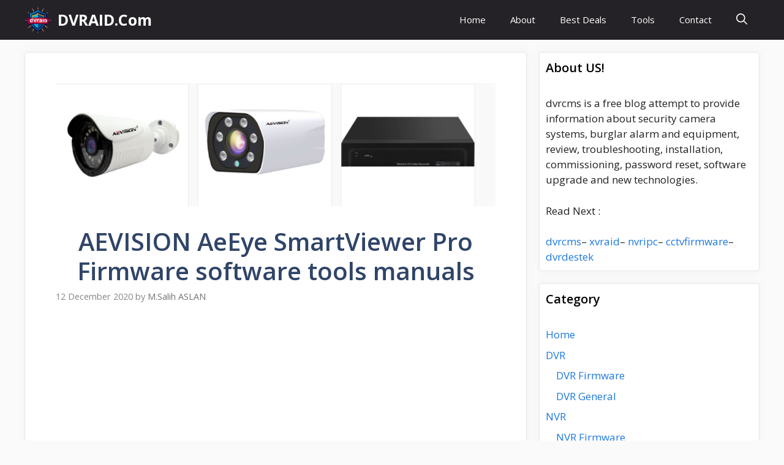

--- FILE ---
content_type: text/html
request_url: https://www.dvraid.com/dvr-firmware/aevision-aeeye-smartviewer-pro-firmware-software-tools-manuals/
body_size: 19724
content:
<!DOCTYPE html>
<html lang="en-US" prefix="og: https://ogp.me/ns#">
<head>
<meta charset="UTF-8">
<meta name="viewport" content="width=device-width, initial-scale=1">
<!-- Search Engine Optimization by Rank Math PRO - https://rankmath.com/ -->
<title>AEVISION AeEye SmartViewer Pro Firmware software tools manuals - DVRAID.Com</title>
<meta name="description" content="Guangzhou Aevision Electronics Technology Co., Ltd. （AEVISION） is a national-level high-tech and both software product provider and software service provider"/>
<meta name="robots" content="follow, index, max-snippet:-1, max-video-preview:-1, max-image-preview:large"/>
<link rel="canonical" href="https://www.dvraid.com/dvr-firmware/aevision-aeeye-smartviewer-pro-firmware-software-tools-manuals/" />
<meta property="og:locale" content="en_US" />
<meta property="og:type" content="article" />
<meta property="og:title" content="AEVISION AeEye SmartViewer Pro Firmware software tools manuals - DVRAID.Com" />
<meta property="og:description" content="Guangzhou Aevision Electronics Technology Co., Ltd. （AEVISION） is a national-level high-tech and both software product provider and software service provider" />
<meta property="og:url" content="https://www.dvraid.com/dvr-firmware/aevision-aeeye-smartviewer-pro-firmware-software-tools-manuals/" />
<meta property="og:site_name" content="DVRAID.Com" />
<meta property="article:tag" content="access" />
<meta property="article:tag" content="aeeye" />
<meta property="article:tag" content="aevision" />
<meta property="article:tag" content="Android" />
<meta property="article:tag" content="camera" />
<meta property="article:tag" content="Cameras" />
<meta property="article:tag" content="client" />
<meta property="article:tag" content="document" />
<meta property="article:tag" content="Download" />
<meta property="article:tag" content="electronic" />
<meta property="article:tag" content="firmware upgrade" />
<meta property="article:tag" content="flash" />
<meta property="article:tag" content="iOS" />
<meta property="article:tag" content="IPC" />
<meta property="article:tag" content="IPC upgrade" />
<meta property="article:tag" content="mobile" />
<meta property="article:tag" content="nvr firmware" />
<meta property="article:tag" content="password" />
<meta property="article:tag" content="Power" />
<meta property="article:tag" content="security" />
<meta property="article:tag" content="SmartViewer" />
<meta property="article:tag" content="SOFTWARE" />
<meta property="article:tag" content="surveillance" />
<meta property="article:tag" content="tools" />
<meta property="article:tag" content="USB flash drive" />
<meta property="article:tag" content="User Manual" />
<meta property="article:tag" content="Video Surveillance" />
<meta property="article:section" content="DVR Firmware" />
<meta property="og:image" content="https://www.dvraid.com/wp-content/uploads/2020/12/aevisionasdwasdzz.png" />
<meta property="og:image:secure_url" content="https://www.dvraid.com/wp-content/uploads/2020/12/aevisionasdwasdzz.png" />
<meta property="og:image:width" content="961" />
<meta property="og:image:height" content="269" />
<meta property="og:image:alt" content="AEVISION AeEye SmartViewer Pro Firmware software tools manuals" />
<meta property="og:image:type" content="image/png" />
<meta property="article:published_time" content="2020-12-12T12:26:04+03:00" />
<meta name="twitter:card" content="summary_large_image" />
<meta name="twitter:title" content="AEVISION AeEye SmartViewer Pro Firmware software tools manuals - DVRAID.Com" />
<meta name="twitter:description" content="Guangzhou Aevision Electronics Technology Co., Ltd. （AEVISION） is a national-level high-tech and both software product provider and software service provider" />
<meta name="twitter:image" content="https://www.dvraid.com/wp-content/uploads/2020/12/aevisionasdwasdzz.png" />
<meta name="twitter:label1" content="Written by" />
<meta name="twitter:data1" content="M.Salih ASLAN" />
<meta name="twitter:label2" content="Time to read" />
<meta name="twitter:data2" content="2 minutes" />
<script type="application/ld+json" class="rank-math-schema-pro">{"@context":"https://schema.org","@graph":[{"@type":["Organization","Person"],"@id":"https://www.dvraid.com/#person","name":"M.Salih ASLAN","url":"https://www.dvraid.com","logo":{"@type":"ImageObject","@id":"https://www.dvraid.com/#logo","url":"https://www.dvraid.com/wp-content/uploads/2022/02/v3-logo.png","contentUrl":"https://www.dvraid.com/wp-content/uploads/2022/02/v3-logo.png","caption":"M.Salih ASLAN","inLanguage":"en-US","width":"480","height":"110"},"image":{"@id":"https://www.dvraid.com/#logo"}},{"@type":"WebSite","@id":"https://www.dvraid.com/#website","url":"https://www.dvraid.com","name":"M.Salih ASLAN","publisher":{"@id":"https://www.dvraid.com/#person"},"inLanguage":"en-US"},{"@type":"ImageObject","@id":"https://www.dvraid.com/wp-content/uploads/2020/12/aevisionasdwasdzz.png","url":"https://www.dvraid.com/wp-content/uploads/2020/12/aevisionasdwasdzz.png","width":"961","height":"269","inLanguage":"en-US"},{"@type":"WebPage","@id":"https://www.dvraid.com/dvr-firmware/aevision-aeeye-smartviewer-pro-firmware-software-tools-manuals/#webpage","url":"https://www.dvraid.com/dvr-firmware/aevision-aeeye-smartviewer-pro-firmware-software-tools-manuals/","name":"AEVISION AeEye SmartViewer Pro Firmware software tools manuals - DVRAID.Com","datePublished":"2020-12-12T12:26:04+03:00","dateModified":"2020-12-12T12:26:04+03:00","isPartOf":{"@id":"https://www.dvraid.com/#website"},"primaryImageOfPage":{"@id":"https://www.dvraid.com/wp-content/uploads/2020/12/aevisionasdwasdzz.png"},"inLanguage":"en-US"},{"@type":"Person","@id":"https://www.dvraid.com/author/admin/","name":"M.Salih ASLAN","url":"https://www.dvraid.com/author/admin/","image":{"@type":"ImageObject","@id":"https://secure.gravatar.com/avatar/2075aa6387fe1aa8fccfe75f861a8a687b6759a5d448b2b44358f9ba9e54c239?s=96&amp;d=mm&amp;r=g","url":"https://secure.gravatar.com/avatar/2075aa6387fe1aa8fccfe75f861a8a687b6759a5d448b2b44358f9ba9e54c239?s=96&amp;d=mm&amp;r=g","caption":"M.Salih ASLAN","inLanguage":"en-US"},"sameAs":["https://www.dvraid.com"]},{"@type":"NewsArticle","headline":"AEVISION AeEye SmartViewer Pro Firmware software tools manuals - DVRAID.Com","datePublished":"2020-12-12T12:26:04+03:00","dateModified":"2020-12-12T12:26:04+03:00","articleSection":"DVR Firmware, NVR Firmware, Software","author":{"@id":"https://www.dvraid.com/author/admin/","name":"M.Salih ASLAN"},"publisher":{"@id":"https://www.dvraid.com/#person"},"description":"Guangzhou Aevision Electronics Technology Co., Ltd. \uff08AEVISION\uff09 is a national-level high-tech and both software product provider and software service provider","copyrightYear":"2020","copyrightHolder":{"@id":"https://www.dvraid.com/#person"},"name":"AEVISION AeEye SmartViewer Pro Firmware software tools manuals - DVRAID.Com","@id":"https://www.dvraid.com/dvr-firmware/aevision-aeeye-smartviewer-pro-firmware-software-tools-manuals/#richSnippet","isPartOf":{"@id":"https://www.dvraid.com/dvr-firmware/aevision-aeeye-smartviewer-pro-firmware-software-tools-manuals/#webpage"},"image":{"@id":"https://www.dvraid.com/wp-content/uploads/2020/12/aevisionasdwasdzz.png"},"inLanguage":"en-US","mainEntityOfPage":{"@id":"https://www.dvraid.com/dvr-firmware/aevision-aeeye-smartviewer-pro-firmware-software-tools-manuals/#webpage"}}]}</script>
<!-- /Rank Math WordPress SEO plugin -->
<link rel='dns-prefetch' href='//www.googletagmanager.com' />
<link rel='dns-prefetch' href='//pagead2.googlesyndication.com' />
<link href='https://fonts.gstatic.com' crossorigin rel='preconnect' />
<link href='https://fonts.googleapis.com' crossorigin rel='preconnect' />
<link rel="alternate" type="application/rss+xml" title="DVRAID.Com &raquo; Feed" href="https://www.dvraid.com/feed/" />
<link rel="alternate" type="application/rss+xml" title="DVRAID.Com &raquo; Comments Feed" href="https://www.dvraid.com/comments/feed/" />
<link rel="alternate" type="application/rss+xml" title="DVRAID.Com &raquo; AEVISION AeEye SmartViewer Pro Firmware software tools manuals Comments Feed" href="https://www.dvraid.com/dvr-firmware/aevision-aeeye-smartviewer-pro-firmware-software-tools-manuals/feed/" />
<link rel="alternate" title="oEmbed (JSON)" type="application/json+oembed" href="https://www.dvraid.com/wp-json/oembed/1.0/embed?url=https%3A%2F%2Fwww.dvraid.com%2Fdvr-firmware%2Faevision-aeeye-smartviewer-pro-firmware-software-tools-manuals%2F" />
<link rel="alternate" title="oEmbed (XML)" type="text/xml+oembed" href="https://www.dvraid.com/wp-json/oembed/1.0/embed?url=https%3A%2F%2Fwww.dvraid.com%2Fdvr-firmware%2Faevision-aeeye-smartviewer-pro-firmware-software-tools-manuals%2F&#038;format=xml" />
<!-- www.dvraid.com is managing ads with Advanced Ads 2.0.16 – https://wpadvancedads.com/ --><script data-wpfc-render="false" id="dvrai-ready">
window.advanced_ads_ready=function(e,a){a=a||"complete";var d=function(e){return"interactive"===a?"loading"!==e:"complete"===e};d(document.readyState)?e():document.addEventListener("readystatechange",(function(a){d(a.target.readyState)&&e()}),{once:"interactive"===a})},window.advanced_ads_ready_queue=window.advanced_ads_ready_queue||[];		</script>
<style id='wp-img-auto-sizes-contain-inline-css'>
img:is([sizes=auto i],[sizes^="auto," i]){contain-intrinsic-size:3000px 1500px}
/*# sourceURL=wp-img-auto-sizes-contain-inline-css */
</style>
<style id='wp-block-library-inline-css'>
:root{--wp-block-synced-color:#7a00df;--wp-block-synced-color--rgb:122,0,223;--wp-bound-block-color:var(--wp-block-synced-color);--wp-editor-canvas-background:#ddd;--wp-admin-theme-color:#007cba;--wp-admin-theme-color--rgb:0,124,186;--wp-admin-theme-color-darker-10:#006ba1;--wp-admin-theme-color-darker-10--rgb:0,107,160.5;--wp-admin-theme-color-darker-20:#005a87;--wp-admin-theme-color-darker-20--rgb:0,90,135;--wp-admin-border-width-focus:2px}@media (min-resolution:192dpi){:root{--wp-admin-border-width-focus:1.5px}}.wp-element-button{cursor:pointer}:root .has-very-light-gray-background-color{background-color:#eee}:root .has-very-dark-gray-background-color{background-color:#313131}:root .has-very-light-gray-color{color:#eee}:root .has-very-dark-gray-color{color:#313131}:root .has-vivid-green-cyan-to-vivid-cyan-blue-gradient-background{background:linear-gradient(135deg,#00d084,#0693e3)}:root .has-purple-crush-gradient-background{background:linear-gradient(135deg,#34e2e4,#4721fb 50%,#ab1dfe)}:root .has-hazy-dawn-gradient-background{background:linear-gradient(135deg,#faaca8,#dad0ec)}:root .has-subdued-olive-gradient-background{background:linear-gradient(135deg,#fafae1,#67a671)}:root .has-atomic-cream-gradient-background{background:linear-gradient(135deg,#fdd79a,#004a59)}:root .has-nightshade-gradient-background{background:linear-gradient(135deg,#330968,#31cdcf)}:root .has-midnight-gradient-background{background:linear-gradient(135deg,#020381,#2874fc)}:root{--wp--preset--font-size--normal:16px;--wp--preset--font-size--huge:42px}.has-regular-font-size{font-size:1em}.has-larger-font-size{font-size:2.625em}.has-normal-font-size{font-size:var(--wp--preset--font-size--normal)}.has-huge-font-size{font-size:var(--wp--preset--font-size--huge)}.has-text-align-center{text-align:center}.has-text-align-left{text-align:left}.has-text-align-right{text-align:right}.has-fit-text{white-space:nowrap!important}#end-resizable-editor-section{display:none}.aligncenter{clear:both}.items-justified-left{justify-content:flex-start}.items-justified-center{justify-content:center}.items-justified-right{justify-content:flex-end}.items-justified-space-between{justify-content:space-between}.screen-reader-text{border:0;clip-path:inset(50%);height:1px;margin:-1px;overflow:hidden;padding:0;position:absolute;width:1px;word-wrap:normal!important}.screen-reader-text:focus{background-color:#ddd;clip-path:none;color:#444;display:block;font-size:1em;height:auto;left:5px;line-height:normal;padding:15px 23px 14px;text-decoration:none;top:5px;width:auto;z-index:100000}html :where(.has-border-color){border-style:solid}html :where([style*=border-top-color]){border-top-style:solid}html :where([style*=border-right-color]){border-right-style:solid}html :where([style*=border-bottom-color]){border-bottom-style:solid}html :where([style*=border-left-color]){border-left-style:solid}html :where([style*=border-width]){border-style:solid}html :where([style*=border-top-width]){border-top-style:solid}html :where([style*=border-right-width]){border-right-style:solid}html :where([style*=border-bottom-width]){border-bottom-style:solid}html :where([style*=border-left-width]){border-left-style:solid}html :where(img[class*=wp-image-]){height:auto;max-width:100%}:where(figure){margin:0 0 1em}html :where(.is-position-sticky){--wp-admin--admin-bar--position-offset:var(--wp-admin--admin-bar--height,0px)}@media screen and (max-width:600px){html :where(.is-position-sticky){--wp-admin--admin-bar--position-offset:0px}}
/*# sourceURL=wp-block-library-inline-css */
</style><style id='global-styles-inline-css'>
:root{--wp--preset--aspect-ratio--square: 1;--wp--preset--aspect-ratio--4-3: 4/3;--wp--preset--aspect-ratio--3-4: 3/4;--wp--preset--aspect-ratio--3-2: 3/2;--wp--preset--aspect-ratio--2-3: 2/3;--wp--preset--aspect-ratio--16-9: 16/9;--wp--preset--aspect-ratio--9-16: 9/16;--wp--preset--color--black: #000000;--wp--preset--color--cyan-bluish-gray: #abb8c3;--wp--preset--color--white: #ffffff;--wp--preset--color--pale-pink: #f78da7;--wp--preset--color--vivid-red: #cf2e2e;--wp--preset--color--luminous-vivid-orange: #ff6900;--wp--preset--color--luminous-vivid-amber: #fcb900;--wp--preset--color--light-green-cyan: #7bdcb5;--wp--preset--color--vivid-green-cyan: #00d084;--wp--preset--color--pale-cyan-blue: #8ed1fc;--wp--preset--color--vivid-cyan-blue: #0693e3;--wp--preset--color--vivid-purple: #9b51e0;--wp--preset--color--contrast: var(--contrast);--wp--preset--color--contrast-2: var(--contrast-2);--wp--preset--color--contrast-3: var(--contrast-3);--wp--preset--color--base: var(--base);--wp--preset--color--base-2: var(--base-2);--wp--preset--color--base-3: var(--base-3);--wp--preset--color--accent: var(--accent);--wp--preset--color--accent-2: var(--accent-2);--wp--preset--color--accent-hover: var(--accent-hover);--wp--preset--color--highlight: var(--highlight);--wp--preset--gradient--vivid-cyan-blue-to-vivid-purple: linear-gradient(135deg,rgb(6,147,227) 0%,rgb(155,81,224) 100%);--wp--preset--gradient--light-green-cyan-to-vivid-green-cyan: linear-gradient(135deg,rgb(122,220,180) 0%,rgb(0,208,130) 100%);--wp--preset--gradient--luminous-vivid-amber-to-luminous-vivid-orange: linear-gradient(135deg,rgb(252,185,0) 0%,rgb(255,105,0) 100%);--wp--preset--gradient--luminous-vivid-orange-to-vivid-red: linear-gradient(135deg,rgb(255,105,0) 0%,rgb(207,46,46) 100%);--wp--preset--gradient--very-light-gray-to-cyan-bluish-gray: linear-gradient(135deg,rgb(238,238,238) 0%,rgb(169,184,195) 100%);--wp--preset--gradient--cool-to-warm-spectrum: linear-gradient(135deg,rgb(74,234,220) 0%,rgb(151,120,209) 20%,rgb(207,42,186) 40%,rgb(238,44,130) 60%,rgb(251,105,98) 80%,rgb(254,248,76) 100%);--wp--preset--gradient--blush-light-purple: linear-gradient(135deg,rgb(255,206,236) 0%,rgb(152,150,240) 100%);--wp--preset--gradient--blush-bordeaux: linear-gradient(135deg,rgb(254,205,165) 0%,rgb(254,45,45) 50%,rgb(107,0,62) 100%);--wp--preset--gradient--luminous-dusk: linear-gradient(135deg,rgb(255,203,112) 0%,rgb(199,81,192) 50%,rgb(65,88,208) 100%);--wp--preset--gradient--pale-ocean: linear-gradient(135deg,rgb(255,245,203) 0%,rgb(182,227,212) 50%,rgb(51,167,181) 100%);--wp--preset--gradient--electric-grass: linear-gradient(135deg,rgb(202,248,128) 0%,rgb(113,206,126) 100%);--wp--preset--gradient--midnight: linear-gradient(135deg,rgb(2,3,129) 0%,rgb(40,116,252) 100%);--wp--preset--font-size--small: 13px;--wp--preset--font-size--medium: 20px;--wp--preset--font-size--large: 36px;--wp--preset--font-size--x-large: 42px;--wp--preset--spacing--20: 0.44rem;--wp--preset--spacing--30: 0.67rem;--wp--preset--spacing--40: 1rem;--wp--preset--spacing--50: 1.5rem;--wp--preset--spacing--60: 2.25rem;--wp--preset--spacing--70: 3.38rem;--wp--preset--spacing--80: 5.06rem;--wp--preset--shadow--natural: 6px 6px 9px rgba(0, 0, 0, 0.2);--wp--preset--shadow--deep: 12px 12px 50px rgba(0, 0, 0, 0.4);--wp--preset--shadow--sharp: 6px 6px 0px rgba(0, 0, 0, 0.2);--wp--preset--shadow--outlined: 6px 6px 0px -3px rgb(255, 255, 255), 6px 6px rgb(0, 0, 0);--wp--preset--shadow--crisp: 6px 6px 0px rgb(0, 0, 0);}:where(.is-layout-flex){gap: 0.5em;}:where(.is-layout-grid){gap: 0.5em;}body .is-layout-flex{display: flex;}.is-layout-flex{flex-wrap: wrap;align-items: center;}.is-layout-flex > :is(*, div){margin: 0;}body .is-layout-grid{display: grid;}.is-layout-grid > :is(*, div){margin: 0;}:where(.wp-block-columns.is-layout-flex){gap: 2em;}:where(.wp-block-columns.is-layout-grid){gap: 2em;}:where(.wp-block-post-template.is-layout-flex){gap: 1.25em;}:where(.wp-block-post-template.is-layout-grid){gap: 1.25em;}.has-black-color{color: var(--wp--preset--color--black) !important;}.has-cyan-bluish-gray-color{color: var(--wp--preset--color--cyan-bluish-gray) !important;}.has-white-color{color: var(--wp--preset--color--white) !important;}.has-pale-pink-color{color: var(--wp--preset--color--pale-pink) !important;}.has-vivid-red-color{color: var(--wp--preset--color--vivid-red) !important;}.has-luminous-vivid-orange-color{color: var(--wp--preset--color--luminous-vivid-orange) !important;}.has-luminous-vivid-amber-color{color: var(--wp--preset--color--luminous-vivid-amber) !important;}.has-light-green-cyan-color{color: var(--wp--preset--color--light-green-cyan) !important;}.has-vivid-green-cyan-color{color: var(--wp--preset--color--vivid-green-cyan) !important;}.has-pale-cyan-blue-color{color: var(--wp--preset--color--pale-cyan-blue) !important;}.has-vivid-cyan-blue-color{color: var(--wp--preset--color--vivid-cyan-blue) !important;}.has-vivid-purple-color{color: var(--wp--preset--color--vivid-purple) !important;}.has-black-background-color{background-color: var(--wp--preset--color--black) !important;}.has-cyan-bluish-gray-background-color{background-color: var(--wp--preset--color--cyan-bluish-gray) !important;}.has-white-background-color{background-color: var(--wp--preset--color--white) !important;}.has-pale-pink-background-color{background-color: var(--wp--preset--color--pale-pink) !important;}.has-vivid-red-background-color{background-color: var(--wp--preset--color--vivid-red) !important;}.has-luminous-vivid-orange-background-color{background-color: var(--wp--preset--color--luminous-vivid-orange) !important;}.has-luminous-vivid-amber-background-color{background-color: var(--wp--preset--color--luminous-vivid-amber) !important;}.has-light-green-cyan-background-color{background-color: var(--wp--preset--color--light-green-cyan) !important;}.has-vivid-green-cyan-background-color{background-color: var(--wp--preset--color--vivid-green-cyan) !important;}.has-pale-cyan-blue-background-color{background-color: var(--wp--preset--color--pale-cyan-blue) !important;}.has-vivid-cyan-blue-background-color{background-color: var(--wp--preset--color--vivid-cyan-blue) !important;}.has-vivid-purple-background-color{background-color: var(--wp--preset--color--vivid-purple) !important;}.has-black-border-color{border-color: var(--wp--preset--color--black) !important;}.has-cyan-bluish-gray-border-color{border-color: var(--wp--preset--color--cyan-bluish-gray) !important;}.has-white-border-color{border-color: var(--wp--preset--color--white) !important;}.has-pale-pink-border-color{border-color: var(--wp--preset--color--pale-pink) !important;}.has-vivid-red-border-color{border-color: var(--wp--preset--color--vivid-red) !important;}.has-luminous-vivid-orange-border-color{border-color: var(--wp--preset--color--luminous-vivid-orange) !important;}.has-luminous-vivid-amber-border-color{border-color: var(--wp--preset--color--luminous-vivid-amber) !important;}.has-light-green-cyan-border-color{border-color: var(--wp--preset--color--light-green-cyan) !important;}.has-vivid-green-cyan-border-color{border-color: var(--wp--preset--color--vivid-green-cyan) !important;}.has-pale-cyan-blue-border-color{border-color: var(--wp--preset--color--pale-cyan-blue) !important;}.has-vivid-cyan-blue-border-color{border-color: var(--wp--preset--color--vivid-cyan-blue) !important;}.has-vivid-purple-border-color{border-color: var(--wp--preset--color--vivid-purple) !important;}.has-vivid-cyan-blue-to-vivid-purple-gradient-background{background: var(--wp--preset--gradient--vivid-cyan-blue-to-vivid-purple) !important;}.has-light-green-cyan-to-vivid-green-cyan-gradient-background{background: var(--wp--preset--gradient--light-green-cyan-to-vivid-green-cyan) !important;}.has-luminous-vivid-amber-to-luminous-vivid-orange-gradient-background{background: var(--wp--preset--gradient--luminous-vivid-amber-to-luminous-vivid-orange) !important;}.has-luminous-vivid-orange-to-vivid-red-gradient-background{background: var(--wp--preset--gradient--luminous-vivid-orange-to-vivid-red) !important;}.has-very-light-gray-to-cyan-bluish-gray-gradient-background{background: var(--wp--preset--gradient--very-light-gray-to-cyan-bluish-gray) !important;}.has-cool-to-warm-spectrum-gradient-background{background: var(--wp--preset--gradient--cool-to-warm-spectrum) !important;}.has-blush-light-purple-gradient-background{background: var(--wp--preset--gradient--blush-light-purple) !important;}.has-blush-bordeaux-gradient-background{background: var(--wp--preset--gradient--blush-bordeaux) !important;}.has-luminous-dusk-gradient-background{background: var(--wp--preset--gradient--luminous-dusk) !important;}.has-pale-ocean-gradient-background{background: var(--wp--preset--gradient--pale-ocean) !important;}.has-electric-grass-gradient-background{background: var(--wp--preset--gradient--electric-grass) !important;}.has-midnight-gradient-background{background: var(--wp--preset--gradient--midnight) !important;}.has-small-font-size{font-size: var(--wp--preset--font-size--small) !important;}.has-medium-font-size{font-size: var(--wp--preset--font-size--medium) !important;}.has-large-font-size{font-size: var(--wp--preset--font-size--large) !important;}.has-x-large-font-size{font-size: var(--wp--preset--font-size--x-large) !important;}
/*# sourceURL=global-styles-inline-css */
</style>
<style id='classic-theme-styles-inline-css'>
/*! This file is auto-generated */
.wp-block-button__link{color:#fff;background-color:#32373c;border-radius:9999px;box-shadow:none;text-decoration:none;padding:calc(.667em + 2px) calc(1.333em + 2px);font-size:1.125em}.wp-block-file__button{background:#32373c;color:#fff;text-decoration:none}
/*# sourceURL=/wp-includes/css/classic-themes.min.css */
</style>
<!-- <link rel='stylesheet' id='seraph-pds-MathJax-CHtml-css' href='https://www.dvraid.com/wp-content/plugins/seraphinite-post-docx-source/Ext/MathJax/CHtml.css?ver=2.16.14' media='all' /> -->
<!-- <link rel='stylesheet' id='sfwppa-public-style-css' href='https://www.dvraid.com/wp-content/plugins/styles-for-wp-pagenavi-addon/assets/css/sfwppa-style.css?ver=1.2.4' media='all' /> -->
<!-- <link rel='stylesheet' id='generate-comments-css' href='https://www.dvraid.com/wp-content/themes/generatepress/assets/css/components/comments.min.css?ver=3.6.1' media='all' /> -->
<!-- <link rel='stylesheet' id='generate-style-css' href='https://www.dvraid.com/wp-content/themes/generatepress/assets/css/main.min.css?ver=3.6.1' media='all' /> -->
<link rel="stylesheet" type="text/css" href="//www.dvraid.com/wp-content/cache/wpfc-minified/6m6tfv7r/4ehe1.css" media="all"/>
<style id='generate-style-inline-css'>
body{background-color:var(--base);color:var(--contrast);}a{color:#1b78e2;}a:hover, a:focus, a:active{color:var(--accent-hover);}.wp-block-group__inner-container{max-width:1200px;margin-left:auto;margin-right:auto;}.generate-back-to-top{font-size:20px;border-radius:3px;position:fixed;bottom:30px;right:30px;line-height:40px;width:40px;text-align:center;z-index:10;transition:opacity 300ms ease-in-out;opacity:0.1;transform:translateY(1000px);}.generate-back-to-top__show{opacity:1;transform:translateY(0);}:root{--contrast:#212121;--contrast-2:#2f4468;--contrast-3:#878787;--base:#fafafa;--base-2:#f7f8f9;--base-3:#ffffff;--accent:#242226;--accent-2:#1b78e2;--accent-hover:#35343a;--highlight:#83b0de;}:root .has-contrast-color{color:var(--contrast);}:root .has-contrast-background-color{background-color:var(--contrast);}:root .has-contrast-2-color{color:var(--contrast-2);}:root .has-contrast-2-background-color{background-color:var(--contrast-2);}:root .has-contrast-3-color{color:var(--contrast-3);}:root .has-contrast-3-background-color{background-color:var(--contrast-3);}:root .has-base-color{color:var(--base);}:root .has-base-background-color{background-color:var(--base);}:root .has-base-2-color{color:var(--base-2);}:root .has-base-2-background-color{background-color:var(--base-2);}:root .has-base-3-color{color:var(--base-3);}:root .has-base-3-background-color{background-color:var(--base-3);}:root .has-accent-color{color:var(--accent);}:root .has-accent-background-color{background-color:var(--accent);}:root .has-accent-2-color{color:var(--accent-2);}:root .has-accent-2-background-color{background-color:var(--accent-2);}:root .has-accent-hover-color{color:var(--accent-hover);}:root .has-accent-hover-background-color{background-color:var(--accent-hover);}:root .has-highlight-color{color:var(--highlight);}:root .has-highlight-background-color{background-color:var(--highlight);}.gp-modal:not(.gp-modal--open):not(.gp-modal--transition){display:none;}.gp-modal--transition:not(.gp-modal--open){pointer-events:none;}.gp-modal-overlay:not(.gp-modal-overlay--open):not(.gp-modal--transition){display:none;}.gp-modal__overlay{display:none;position:fixed;top:0;left:0;right:0;bottom:0;background:rgba(0,0,0,0.2);display:flex;justify-content:center;align-items:center;z-index:10000;backdrop-filter:blur(3px);transition:opacity 500ms ease;opacity:0;}.gp-modal--open:not(.gp-modal--transition) .gp-modal__overlay{opacity:1;}.gp-modal__container{max-width:100%;max-height:100vh;transform:scale(0.9);transition:transform 500ms ease;padding:0 10px;}.gp-modal--open:not(.gp-modal--transition) .gp-modal__container{transform:scale(1);}.search-modal-fields{display:flex;}.gp-search-modal .gp-modal__overlay{align-items:flex-start;padding-top:25vh;background:var(--gp-search-modal-overlay-bg-color);}.search-modal-form{width:500px;max-width:100%;background-color:var(--gp-search-modal-bg-color);color:var(--gp-search-modal-text-color);}.search-modal-form .search-field, .search-modal-form .search-field:focus{width:100%;height:60px;background-color:transparent;border:0;appearance:none;color:currentColor;}.search-modal-fields button, .search-modal-fields button:active, .search-modal-fields button:focus, .search-modal-fields button:hover{background-color:transparent;border:0;color:currentColor;width:60px;}body, button, input, select, textarea{font-family:Open Sans, sans-serif;font-size:17px;}.main-title{font-size:25px;}.widget-title{font-weight:600;}button:not(.menu-toggle),html input[type="button"],input[type="reset"],input[type="submit"],.button,.wp-block-button .wp-block-button__link{font-size:15px;}h1{font-weight:600;font-size:40px;}h2{font-weight:600;font-size:30px;}h3{font-size:20px;}.top-bar{background-color:#636363;color:#ffffff;}.top-bar a{color:#ffffff;}.top-bar a:hover{color:#303030;}.site-header{background-color:#ffffff;color:#3a3a3a;}.site-header a{color:#3a3a3a;}.main-title a,.main-title a:hover{color:#ffffff;}.site-description{color:#757575;}.main-navigation,.main-navigation ul ul{background-color:var(--accent);}.main-navigation .main-nav ul li a, .main-navigation .menu-toggle, .main-navigation .menu-bar-items{color:var(--base-3);}.main-navigation .main-nav ul li:not([class*="current-menu-"]):hover > a, .main-navigation .main-nav ul li:not([class*="current-menu-"]):focus > a, .main-navigation .main-nav ul li.sfHover:not([class*="current-menu-"]) > a, .main-navigation .menu-bar-item:hover > a, .main-navigation .menu-bar-item.sfHover > a{color:var(--base-3);background-color:var(--accent-hover);}button.menu-toggle:hover,button.menu-toggle:focus{color:var(--base-3);}.main-navigation .main-nav ul li[class*="current-menu-"] > a{color:var(--base-3);background-color:var(--accent-hover);}.navigation-search input[type="search"],.navigation-search input[type="search"]:active, .navigation-search input[type="search"]:focus, .main-navigation .main-nav ul li.search-item.active > a, .main-navigation .menu-bar-items .search-item.active > a{color:var(--base-3);background-color:var(--accent-hover);}.separate-containers .inside-article, .separate-containers .comments-area, .separate-containers .page-header, .one-container .container, .separate-containers .paging-navigation, .inside-page-header{background-color:var(--base-3);}.inside-article a,.paging-navigation a,.comments-area a,.page-header a{color:var(--accent-2);}.inside-article a:hover,.paging-navigation a:hover,.comments-area a:hover,.page-header a:hover{color:var(--accent-hover);}.entry-title a{color:var(--contrast-2);}.entry-title a:hover{color:var(--accent-hover);}.entry-meta{color:var(--contrast-3);}.entry-meta a{color:var(--contrast-2);}.entry-meta a:hover{color:var(--accent-hover);}h1{color:var(--contrast-2);}h2{color:var(--contrast-2);}h3{color:var(--contrast-2);}.sidebar .widget{background-color:#ffffff;}.sidebar .widget a{color:var(--accent-2);}.sidebar .widget a:hover{color:var(--accent-hover);}.sidebar .widget .widget-title{color:#000000;}.footer-widgets{color:var(--base-3);background-color:var(--contrast-2);}.footer-widgets a{color:var(--base-3);}.footer-widgets a:hover{color:var(--base-3);}.footer-widgets .widget-title{color:var(--base-2);}.site-info{color:var(--contrast-2);}.site-info a{color:var(--contrast-2);}.site-info a:hover{color:var(--accent-hover);}.footer-bar .widget_nav_menu .current-menu-item a{color:var(--accent-hover);}input[type="text"],input[type="email"],input[type="url"],input[type="password"],input[type="search"],input[type="tel"],input[type="number"],textarea,select{color:var(--contrast);background-color:#fafafa;border-color:var(--contrast);}input[type="text"]:focus,input[type="email"]:focus,input[type="url"]:focus,input[type="password"]:focus,input[type="search"]:focus,input[type="tel"]:focus,input[type="number"]:focus,textarea:focus,select:focus{color:var(--contrast-3);background-color:#ffffff;border-color:var(--contrast-3);}button,html input[type="button"],input[type="reset"],input[type="submit"],a.button,a.wp-block-button__link:not(.has-background){color:#ffffff;background-color:var(--accent);}button:hover,html input[type="button"]:hover,input[type="reset"]:hover,input[type="submit"]:hover,a.button:hover,button:focus,html input[type="button"]:focus,input[type="reset"]:focus,input[type="submit"]:focus,a.button:focus,a.wp-block-button__link:not(.has-background):active,a.wp-block-button__link:not(.has-background):focus,a.wp-block-button__link:not(.has-background):hover{color:#ffffff;background-color:var(--accent-hover);}a.generate-back-to-top{background-color:rgba( 0,0,0,0.4 );color:#ffffff;}a.generate-back-to-top:hover,a.generate-back-to-top:focus{background-color:rgba( 0,0,0,0.6 );color:#ffffff;}:root{--gp-search-modal-bg-color:var(--base-3);--gp-search-modal-text-color:var(--contrast);--gp-search-modal-overlay-bg-color:rgba(0,0,0,0.2);}@media (max-width: 768px){.main-navigation .menu-bar-item:hover > a, .main-navigation .menu-bar-item.sfHover > a{background:none;color:var(--base-3);}}.inside-top-bar{padding:10px;}.inside-top-bar.grid-container{max-width:1220px;}.inside-header{padding:40px;}.inside-header.grid-container{max-width:1280px;}.separate-containers .inside-article, .separate-containers .comments-area, .separate-containers .page-header, .separate-containers .paging-navigation, .one-container .site-content, .inside-page-header{padding:50px;}.site-main .wp-block-group__inner-container{padding:50px;}.separate-containers .paging-navigation{padding-top:20px;padding-bottom:20px;}.entry-content .alignwide, body:not(.no-sidebar) .entry-content .alignfull{margin-left:-50px;width:calc(100% + 100px);max-width:calc(100% + 100px);}.one-container.right-sidebar .site-main,.one-container.both-right .site-main{margin-right:50px;}.one-container.left-sidebar .site-main,.one-container.both-left .site-main{margin-left:50px;}.one-container.both-sidebars .site-main{margin:0px 50px 0px 50px;}.one-container.archive .post:not(:last-child):not(.is-loop-template-item), .one-container.blog .post:not(:last-child):not(.is-loop-template-item){padding-bottom:50px;}.main-navigation .main-nav ul li a,.menu-toggle,.main-navigation .menu-bar-item > a{line-height:65px;}.navigation-search input[type="search"]{height:65px;}.rtl .menu-item-has-children .dropdown-menu-toggle{padding-left:20px;}.rtl .main-navigation .main-nav ul li.menu-item-has-children > a{padding-right:20px;}.widget-area .widget{padding:50px;}.footer-widgets-container.grid-container{max-width:1280px;}.inside-site-info{padding:20px;}.inside-site-info.grid-container{max-width:1240px;}@media (max-width:768px){.separate-containers .inside-article, .separate-containers .comments-area, .separate-containers .page-header, .separate-containers .paging-navigation, .one-container .site-content, .inside-page-header{padding:30px;}.site-main .wp-block-group__inner-container{padding:30px;}.inside-site-info{padding-right:10px;padding-left:10px;}.entry-content .alignwide, body:not(.no-sidebar) .entry-content .alignfull{margin-left:-30px;width:calc(100% + 60px);max-width:calc(100% + 60px);}.one-container .site-main .paging-navigation{margin-bottom:20px;}}/* End cached CSS */.is-right-sidebar{width:30%;}.is-left-sidebar{width:25%;}.site-content .content-area{width:70%;}@media (max-width: 768px){.main-navigation .menu-toggle,.sidebar-nav-mobile:not(#sticky-placeholder){display:block;}.main-navigation ul,.gen-sidebar-nav,.main-navigation:not(.slideout-navigation):not(.toggled) .main-nav > ul,.has-inline-mobile-toggle #site-navigation .inside-navigation > *:not(.navigation-search):not(.main-nav){display:none;}.nav-align-right .inside-navigation,.nav-align-center .inside-navigation{justify-content:space-between;}}
.main-navigation .main-nav ul li a,.menu-toggle,.main-navigation .menu-bar-item > a{transition: line-height 300ms ease}.main-navigation.toggled .main-nav > ul{background-color: var(--accent)}.sticky-enabled .gen-sidebar-nav.is_stuck .main-navigation {margin-bottom: 0px;}.sticky-enabled .gen-sidebar-nav.is_stuck {z-index: 500;}.sticky-enabled .main-navigation.is_stuck {box-shadow: 0 2px 2px -2px rgba(0, 0, 0, .2);}.navigation-stick:not(.gen-sidebar-nav) {left: 0;right: 0;width: 100% !important;}.nav-float-right .navigation-stick {width: 100% !important;left: 0;}.nav-float-right .navigation-stick .navigation-branding {margin-right: auto;}.main-navigation.has-sticky-branding:not(.grid-container) .inside-navigation:not(.grid-container) .navigation-branding{margin-left: 10px;}
/*# sourceURL=generate-style-inline-css */
</style>
<link rel='stylesheet' id='generate-google-fonts-css' href='https://fonts.googleapis.com/css?family=Open+Sans%3A300%2Cregular%2Citalic%2C600%2C700&#038;display=auto&#038;ver=3.6.1' media='all' />
<!-- <link rel='stylesheet' id='taxopress-frontend-css-css' href='https://www.dvraid.com/wp-content/plugins/simple-tags/assets/frontend/css/frontend.css?ver=3.42.0' media='all' /> -->
<link rel="stylesheet" type="text/css" href="//www.dvraid.com/wp-content/cache/wpfc-minified/dhpx5gh7/dmmcl.css" media="all"/>
<style id='generateblocks-inline-css'>
:root{--gb-container-width:1200px;}.gb-container .wp-block-image img{vertical-align:middle;}.gb-grid-wrapper .wp-block-image{margin-bottom:0;}.gb-highlight{background:none;}.gb-shape{line-height:0;}
/*# sourceURL=generateblocks-inline-css */
</style>
<!-- <link rel='stylesheet' id='generate-blog-images-css' href='https://www.dvraid.com/wp-content/plugins/gp-premium/blog/functions/css/featured-images.min.css?ver=2.5.5' media='all' /> -->
<!-- <link rel='stylesheet' id='generate-navigation-branding-css' href='https://www.dvraid.com/wp-content/plugins/gp-premium/menu-plus/functions/css/navigation-branding-flex.min.css?ver=2.5.5' media='all' /> -->
<link rel="stylesheet" type="text/css" href="//www.dvraid.com/wp-content/cache/wpfc-minified/k0e98oyi/dmmcp.css" media="all"/>
<style id='generate-navigation-branding-inline-css'>
@media (max-width: 768px){.site-header, #site-navigation, #sticky-navigation{display:none !important;opacity:0.0;}#mobile-header{display:block !important;width:100% !important;}#mobile-header .main-nav > ul{display:none;}#mobile-header.toggled .main-nav > ul, #mobile-header .menu-toggle, #mobile-header .mobile-bar-items{display:block;}#mobile-header .main-nav{-ms-flex:0 0 100%;flex:0 0 100%;-webkit-box-ordinal-group:5;-ms-flex-order:4;order:4;}}.main-navigation.has-branding.grid-container .navigation-branding, .main-navigation.has-branding:not(.grid-container) .inside-navigation:not(.grid-container) .navigation-branding{margin-left:10px;}.navigation-branding img, .site-logo.mobile-header-logo img{height:65px;width:auto;}.navigation-branding .main-title{line-height:65px;}@media (max-width: 1210px){#site-navigation .navigation-branding, #sticky-navigation .navigation-branding{margin-left:10px;}}@media (max-width: 768px){.main-navigation.has-branding.nav-align-center .menu-bar-items, .main-navigation.has-sticky-branding.navigation-stick.nav-align-center .menu-bar-items{margin-left:auto;}.navigation-branding{margin-right:auto;margin-left:10px;}.navigation-branding .main-title, .mobile-header-navigation .site-logo{margin-left:10px;}}
/*# sourceURL=generate-navigation-branding-inline-css */
</style>
<script src='//www.dvraid.com/wp-content/cache/wpfc-minified/9lcwmhjh/dmmcl.js' type="text/javascript"></script>
<!-- <script src="https://www.dvraid.com/wp-includes/js/jquery/jquery.min.js?ver=3.7.1" id="jquery-core-js"></script> -->
<!-- <script src="https://www.dvraid.com/wp-content/plugins/seraphinite-post-docx-source/View.js?pk=Base&amp;ver=2.16.14" id="seraph_pds_View-js"></script> -->
<!-- <script src="https://www.dvraid.com/wp-includes/js/jquery/jquery-migrate.min.js?ver=3.4.1" id="jquery-migrate-js"></script> -->
<!-- <script src="https://www.dvraid.com/wp-content/plugins/simple-tags/assets/frontend/js/frontend.js?ver=3.42.0" id="taxopress-frontend-js-js"></script> -->
<!-- Google tag (gtag.js) snippet added by Site Kit -->
<!-- Google Analytics snippet added by Site Kit -->
<script src="https://www.googletagmanager.com/gtag/js?id=GT-K585T82" id="google_gtagjs-js" async></script>
<script id="google_gtagjs-js-after">
window.dataLayer = window.dataLayer || [];function gtag(){dataLayer.push(arguments);}
gtag("set","linker",{"domains":["www.dvraid.com"]});
gtag("js", new Date());
gtag("set", "developer_id.dZTNiMT", true);
gtag("config", "GT-K585T82");
//# sourceURL=google_gtagjs-js-after
</script>
<link rel="https://api.w.org/" href="https://www.dvraid.com/wp-json/" /><link rel="alternate" title="JSON" type="application/json" href="https://www.dvraid.com/wp-json/wp/v2/posts/1037" /><link rel="EditURI" type="application/rsd+xml" title="RSD" href="https://www.dvraid.com/xmlrpc.php?rsd" />
<meta name="generator" content="WordPress 6.9" />
<link rel='shortlink' href='https://www.dvraid.com/?p=1037' />
<meta name="generator" content="Site Kit by Google 1.170.0" /><!-- Analytics by WP Statistics - https://wp-statistics.com -->
<link rel="pingback" href="https://www.dvraid.com/xmlrpc.php">
<!-- Google AdSense meta tags added by Site Kit -->
<meta name="google-adsense-platform-account" content="ca-host-pub-2644536267352236">
<meta name="google-adsense-platform-domain" content="sitekit.withgoogle.com">
<!-- End Google AdSense meta tags added by Site Kit -->
<style type="text/css">a.st_tag, a.internal_tag, .st_tag, .internal_tag { text-decoration: underline !important; }</style>
<!-- Google Tag Manager snippet added by Site Kit -->
<script>
( function( w, d, s, l, i ) {
w[l] = w[l] || [];
w[l].push( {'gtm.start': new Date().getTime(), event: 'gtm.js'} );
var f = d.getElementsByTagName( s )[0],
j = d.createElement( s ), dl = l != 'dataLayer' ? '&l=' + l : '';
j.async = true;
j.src = 'https://www.googletagmanager.com/gtm.js?id=' + i + dl;
f.parentNode.insertBefore( j, f );
} )( window, document, 'script', 'dataLayer', 'GTM-NLKRFZ7' );
</script>
<!-- End Google Tag Manager snippet added by Site Kit -->
<!-- Google AdSense snippet added by Site Kit -->
<script async src="https://pagead2.googlesyndication.com/pagead/js/adsbygoogle.js?client=ca-pub-8105517493227625&amp;host=ca-host-pub-2644536267352236" crossorigin="anonymous"></script>
<!-- End Google AdSense snippet added by Site Kit -->
<style type="text/css">
/************************************************************
Style-2
************************************************************/
.sfwppa-navi-style.sfwppa-style-2 span.sfwppa-pages,
.sfwppa-navi-style.sfwppa-style-2 .nav-links .prev,
.sfwppa-navi-style.sfwppa-style-2 .nav-links .next,
.sfwppa-navi-style.sfwppa-style-2 .wp-pagenavi .current{border:0px ; color:#000000 ;font-size: 15px;}
.sfwppa-navi-style.sfwppa-style-2 .nav-links .prev:hover,
.sfwppa-navi-style.sfwppa-style-2 .nav-links .next:hover{color:#d1d1d1}
.sfwppa-navi-style.sfwppa-style-2 .sfwppa-link,
.sfwppa-navi-style.sfwppa-style-2 a.sfwppa-pages,	
.sfwppa-navi-style.sfwppa-style-2 .nav-links a.page-numbers,
.sfwppa-navi-style.sfwppa-style-2 .sfwppa-current-page,
.sfwppa-navi-style.sfwppa-style-2 .nav-links .current,		
.sfwppa-navi-style.sfwppa-style-2 span.sfwppa-pages.sfwppa-extend,
.sfwppa-navi-style.sfwppa-style-2 .page-numbers.dots,
.sfwppa-navi-style.sfwppa-style-2 .wp-pagenavi .current{font-size: 15px; color:#000000; display:inline-block; border: 1px solid #dd3333}
.sfwppa-navi-style.sfwppa-style-2 .nav-links .current,
.sfwppa-navi-style.sfwppa-style-2 .wp-pagenavi .current{ background: #dd3333; color:#ffffff;  border-right: 1px solid #dd3333;}
.sfwppa-navi-style.sfwppa-style-2 .nav-links a.page-numbers:hover,
.sfwppa-navi-style.sfwppa-style-2 a.sfwppa-pages:hover,
.sfwppa-navi-style.sfwppa-style-2 a.sfwppa-pages:hover{ background: #dd3333;  border: 1px solid #dd3333; color:#d1d1d1;}
.sfwppa-navi-style.sfwppa-style-2 span.sfwppa-pages.sfwppa-extend:hover { background: #dd3333 !important;  border: 1px solid #dd3333 !important; color:#d1d1d1 !important;}
</style>
<script  async src="https://pagead2.googlesyndication.com/pagead/js/adsbygoogle.js?client=ca-pub-8105517493227625" crossorigin="anonymous"></script><link rel="icon" href="https://www.dvraid.com/wp-content/uploads/2024/06/cropped-icons8-cctv-96-32x32.png" sizes="32x32" />
<link rel="icon" href="https://www.dvraid.com/wp-content/uploads/2024/06/cropped-icons8-cctv-96-192x192.png" sizes="192x192" />
<link rel="apple-touch-icon" href="https://www.dvraid.com/wp-content/uploads/2024/06/cropped-icons8-cctv-96-180x180.png" />
<meta name="msapplication-TileImage" content="https://www.dvraid.com/wp-content/uploads/2024/06/cropped-icons8-cctv-96-270x270.png" />
<style id="wp-custom-css">
/* GeneratePress Site CSS */
.inside-article,
.sidebar .widget,
.comments-area {
border-right: 2px solid rgba(0, 0, 0, 0.07);
border-bottom: 2px solid rgba(0, 0, 0, 0.07);
box-shadow: 0 0 10px rgba(232, 234, 237, 0.5);}
@media (max-width: 768px) {
.post-image img {
max-width: 100%;}}
/* Sidebar Yok Et */
@media(max-width: 768px) {
#right-sidebar, #left-sidebar {
display: none;
}
}
/* Header */
#menu-header .menu-item a{
font-size:18px;
font-weight:500;
color:#fff;
transform:translatex(0px) 	translatey(0px);
box-shadow:none;
}
#menu-header .menu-item a:hover{
color: #fff;
}
.menu-bar-item a svg{
color:#fff;
font-size:18px;
}
.nav-links .next {
display: none;
}
/* H2 - H3 */
.entry-content h2,h3{
padding: 10px 10px 10px 25px;
background-image: linear-gradient(to right, #f0ac42 0%, #5f9ea0 50%, #5f9ea0 100%);
border-radius:10px;
color:white!important;
}
/* Sabit Bileşen */
.inside-right-sidebar {
height: 100%;
}
.inside-right-sidebar aside:last-child {
position: -webkit-sticky;
position: sticky;
top: 70px; /*Adjust position */
}
/* Ana Sayfa Başlık ve Metalar */
.entry-title a {
color:#2f4468!important;
font-weight:600!important;}
.entry-meta a {
color: #727272!important;}
.entry-meta a:hover {
color: #000!important;}
.inside-article, .sidebar .widget {
border: 1px solid #e7e7e7;
border-radius: 5px;}
/* Ana Sayfa Read More */
a.read-more.button{
width: 180px;
height: 50px;
min-height: 0px;
min-width: 0px;
max-height: none;
max-width: none;
text-align: center;
font-weight: 600;
font-size: 16px;
border-color: transparent;
padding: 10px 10px;
border-radius: 10px;
transition: all 0.5s;
position: relative;
}
.read-more-container{
float: right;
}
/* Sidebar Düzenlemeleri */
.widget-area .widget {
padding: 10px;}
/* Breadcrumb Style */
.rank-math-breadcrumb p {
padding: 10px 10px 10px 20px;
background: #fafafa;
color: #5f5f5f;
font-size: 16px;
box-shadow: rgba(23,43,99,.2) 0 7px 28px !important;
border-radius: 5px;
text-align: center;
}
/* İçerik Tablosu Kenar */
.inside-article .lwptoc-notInherit .lwptoc_i{
transform:translatex(0px) translatey(7px);
background-color:#ffffff;
border-style:solid;
border-width:1px;
border-color:#1b78e2;
}
/* İçerik Tablosu */
.entry-content a:not(.button):not(.wp-block-button__link):not(.gb-button) {
text-decoration: none;
background-image:
linear-gradient(
transparent 2px,
#2ed392 2px,
#2ed392 4px,
transparent 4px
),
linear-gradient(
transparent 2px,
#d8dce9 2px,
#d8dce9 4px,
transparent 4px
);
background-size: 0% 6px, 100% 6px;
background-position: 0 bottom, 0 bottom;
transition: background-size 0.3s ease-in-out;
background-repeat: no-repeat;
padding-bottom: 3px;
font-size: 19px;
font-weight: 600;
}
/* İçerik Tablosu İç Link */
.entry-content a:hover:not(.button):not(.wp-block-button__link):not(.wp-block-button__link){
color: #115cfa;
background-size: 100% 6px;
}
/* Diğer */
.home .inside-article {
padding: 30px !important; 
}
.category .inside-article {
padding: 30px !important; 
}
.category .page-header {    padding: 50px 30px 50px 30px !important;
background-color:transparent;
}
.page-header h1 {
font-size: 1.5em;
margin-top: -30px;
}
.entry-header h1 {
text-align: center;
}
/* Alıntı Görünüm */
blockquote {
background: #dcdcdc54;
border-left: 3px solid #b11f24;
padding: 15px;
font-style: inherit;
font-size: 18px;
margin: 0 0 1.5em;
}
/* SSS Görünüm */
.rank-math-list-item {
-webkit-box-shadow: 0px 2px 21px 0px rgba(0, 0, 0, 0.75);
-moz-box-shadow: 0px 2px 21px 0px rgba(0, 0, 0, 0.75);
box-shadow: 0px 2px 21px 0px rgba(0, 0, 0, 0.75);
border-radius: 4px;
margin: 1em auto;
overflow: hidden;
padding: .5em .8em;
}
/* URL Kaldırma */
.comment-form #url{ display:none; }
/* YouTbe Video */
.wp-block-embed__wrapper{width:650px;}
.is-provider-youtube{display: flex;justify-content: center;}		</style>
</head>
<body class="wp-singular post-template-default single single-post postid-1037 single-format-standard wp-custom-logo wp-embed-responsive wp-theme-generatepress post-image-above-header post-image-aligned-center sticky-menu-no-transition sticky-enabled both-sticky-menu mobile-header sfwppa-navi-style sfwppa-style-2 right-sidebar nav-below-header separate-containers header-aligned-left dropdown-hover featured-image-active aa-prefix-dvrai-" itemtype="https://schema.org/Blog" itemscope>
<!-- Google Tag Manager (noscript) snippet added by Site Kit -->
<noscript>
<iframe src="https://www.googletagmanager.com/ns.html?id=GTM-NLKRFZ7" height="0" width="0" style="display:none;visibility:hidden"></iframe>
</noscript>
<!-- End Google Tag Manager (noscript) snippet added by Site Kit -->
<a class="screen-reader-text skip-link" href="#content" title="Skip to content">Skip to content</a>		<nav id="mobile-header" itemtype="https://schema.org/SiteNavigationElement" itemscope class="main-navigation mobile-header-navigation has-menu-bar-items">
<div class="inside-navigation grid-container grid-parent">
<button class="menu-toggle" aria-controls="mobile-menu" aria-expanded="false">
<span class="gp-icon icon-menu-bars"><svg viewBox="0 0 512 512" aria-hidden="true" xmlns="http://www.w3.org/2000/svg" width="1em" height="1em"><path d="M0 96c0-13.255 10.745-24 24-24h464c13.255 0 24 10.745 24 24s-10.745 24-24 24H24c-13.255 0-24-10.745-24-24zm0 160c0-13.255 10.745-24 24-24h464c13.255 0 24 10.745 24 24s-10.745 24-24 24H24c-13.255 0-24-10.745-24-24zm0 160c0-13.255 10.745-24 24-24h464c13.255 0 24 10.745 24 24s-10.745 24-24 24H24c-13.255 0-24-10.745-24-24z" /></svg><svg viewBox="0 0 512 512" aria-hidden="true" xmlns="http://www.w3.org/2000/svg" width="1em" height="1em"><path d="M71.029 71.029c9.373-9.372 24.569-9.372 33.942 0L256 222.059l151.029-151.03c9.373-9.372 24.569-9.372 33.942 0 9.372 9.373 9.372 24.569 0 33.942L289.941 256l151.03 151.029c9.372 9.373 9.372 24.569 0 33.942-9.373 9.372-24.569 9.372-33.942 0L256 289.941l-151.029 151.03c-9.373 9.372-24.569 9.372-33.942 0-9.372-9.373-9.372-24.569 0-33.942L222.059 256 71.029 104.971c-9.372-9.373-9.372-24.569 0-33.942z" /></svg></span><span class="mobile-menu">Menu</span>					</button>
<div id="mobile-menu" class="main-nav"><ul id="menu-primary-marketer" class=" menu sf-menu"><li id="menu-item-4630" class="menu-item menu-item-type-custom menu-item-object-custom menu-item-home menu-item-4630"><a href="https://www.dvraid.com/">Home</a></li>
<li id="menu-item-4631" class="menu-item menu-item-type-post_type menu-item-object-page menu-item-4631"><a href="https://www.dvraid.com/about/">About</a></li>
<li id="menu-item-4632" class="menu-item menu-item-type-post_type menu-item-object-page menu-item-4632"><a href="https://www.dvraid.com/best-deals/">Best Deals</a></li>
<li id="menu-item-4634" class="menu-item menu-item-type-post_type menu-item-object-page menu-item-4634"><a href="https://www.dvraid.com/tools/">Tools</a></li>
<li id="menu-item-4633" class="menu-item menu-item-type-post_type menu-item-object-page menu-item-4633"><a href="https://www.dvraid.com/contact/">Contact</a></li>
</ul></div><div class="menu-bar-items">	<span class="menu-bar-item">
<a href="#" role="button" aria-label="Open search" aria-haspopup="dialog" aria-controls="gp-search" data-gpmodal-trigger="gp-search"><span class="gp-icon icon-search"><svg viewBox="0 0 512 512" aria-hidden="true" xmlns="http://www.w3.org/2000/svg" width="1em" height="1em"><path fill-rule="evenodd" clip-rule="evenodd" d="M208 48c-88.366 0-160 71.634-160 160s71.634 160 160 160 160-71.634 160-160S296.366 48 208 48zM0 208C0 93.125 93.125 0 208 0s208 93.125 208 208c0 48.741-16.765 93.566-44.843 129.024l133.826 134.018c9.366 9.379 9.355 24.575-.025 33.941-9.379 9.366-24.575 9.355-33.941-.025L337.238 370.987C301.747 399.167 256.839 416 208 416 93.125 416 0 322.875 0 208z" /></svg><svg viewBox="0 0 512 512" aria-hidden="true" xmlns="http://www.w3.org/2000/svg" width="1em" height="1em"><path d="M71.029 71.029c9.373-9.372 24.569-9.372 33.942 0L256 222.059l151.029-151.03c9.373-9.372 24.569-9.372 33.942 0 9.372 9.373 9.372 24.569 0 33.942L289.941 256l151.03 151.029c9.372 9.373 9.372 24.569 0 33.942-9.373 9.372-24.569 9.372-33.942 0L256 289.941l-151.029 151.03c-9.373 9.372-24.569 9.372-33.942 0-9.372-9.373-9.372-24.569 0-33.942L222.059 256 71.029 104.971c-9.372-9.373-9.372-24.569 0-33.942z" /></svg></span></a>
</span>
</div>			</div><!-- .inside-navigation -->
</nav><!-- #site-navigation -->
<nav class="auto-hide-sticky has-branding main-navigation nav-align-right has-menu-bar-items sub-menu-right" id="site-navigation" aria-label="Primary"  itemtype="https://schema.org/SiteNavigationElement" itemscope>
<div class="inside-navigation grid-container">
<div class="navigation-branding"><div class="site-logo">
<a href="https://www.dvraid.com/" title="DVRAID.Com" rel="home">
<img  class="header-image is-logo-image" alt="DVRAID.Com" src="https://www.dvraid.com/wp-content/uploads/2024/12/logo_themes.png" title="DVRAID.Com" width="395" height="402" />
</a>
</div><p class="main-title" itemprop="headline">
<a href="https://www.dvraid.com/" rel="home">
DVRAID.Com
</a>
</p></div>				<button class="menu-toggle" aria-controls="primary-menu" aria-expanded="false">
<span class="gp-icon icon-menu-bars"><svg viewBox="0 0 512 512" aria-hidden="true" xmlns="http://www.w3.org/2000/svg" width="1em" height="1em"><path d="M0 96c0-13.255 10.745-24 24-24h464c13.255 0 24 10.745 24 24s-10.745 24-24 24H24c-13.255 0-24-10.745-24-24zm0 160c0-13.255 10.745-24 24-24h464c13.255 0 24 10.745 24 24s-10.745 24-24 24H24c-13.255 0-24-10.745-24-24zm0 160c0-13.255 10.745-24 24-24h464c13.255 0 24 10.745 24 24s-10.745 24-24 24H24c-13.255 0-24-10.745-24-24z" /></svg><svg viewBox="0 0 512 512" aria-hidden="true" xmlns="http://www.w3.org/2000/svg" width="1em" height="1em"><path d="M71.029 71.029c9.373-9.372 24.569-9.372 33.942 0L256 222.059l151.029-151.03c9.373-9.372 24.569-9.372 33.942 0 9.372 9.373 9.372 24.569 0 33.942L289.941 256l151.03 151.029c9.372 9.373 9.372 24.569 0 33.942-9.373 9.372-24.569 9.372-33.942 0L256 289.941l-151.029 151.03c-9.373 9.372-24.569 9.372-33.942 0-9.372-9.373-9.372-24.569 0-33.942L222.059 256 71.029 104.971c-9.372-9.373-9.372-24.569 0-33.942z" /></svg></span><span class="mobile-menu">Menu</span>				</button>
<div id="primary-menu" class="main-nav"><ul id="menu-primary-marketer-1" class=" menu sf-menu"><li class="menu-item menu-item-type-custom menu-item-object-custom menu-item-home menu-item-4630"><a href="https://www.dvraid.com/">Home</a></li>
<li class="menu-item menu-item-type-post_type menu-item-object-page menu-item-4631"><a href="https://www.dvraid.com/about/">About</a></li>
<li class="menu-item menu-item-type-post_type menu-item-object-page menu-item-4632"><a href="https://www.dvraid.com/best-deals/">Best Deals</a></li>
<li class="menu-item menu-item-type-post_type menu-item-object-page menu-item-4634"><a href="https://www.dvraid.com/tools/">Tools</a></li>
<li class="menu-item menu-item-type-post_type menu-item-object-page menu-item-4633"><a href="https://www.dvraid.com/contact/">Contact</a></li>
</ul></div><div class="menu-bar-items">	<span class="menu-bar-item">
<a href="#" role="button" aria-label="Open search" aria-haspopup="dialog" aria-controls="gp-search" data-gpmodal-trigger="gp-search"><span class="gp-icon icon-search"><svg viewBox="0 0 512 512" aria-hidden="true" xmlns="http://www.w3.org/2000/svg" width="1em" height="1em"><path fill-rule="evenodd" clip-rule="evenodd" d="M208 48c-88.366 0-160 71.634-160 160s71.634 160 160 160 160-71.634 160-160S296.366 48 208 48zM0 208C0 93.125 93.125 0 208 0s208 93.125 208 208c0 48.741-16.765 93.566-44.843 129.024l133.826 134.018c9.366 9.379 9.355 24.575-.025 33.941-9.379 9.366-24.575 9.355-33.941-.025L337.238 370.987C301.747 399.167 256.839 416 208 416 93.125 416 0 322.875 0 208z" /></svg><svg viewBox="0 0 512 512" aria-hidden="true" xmlns="http://www.w3.org/2000/svg" width="1em" height="1em"><path d="M71.029 71.029c9.373-9.372 24.569-9.372 33.942 0L256 222.059l151.029-151.03c9.373-9.372 24.569-9.372 33.942 0 9.372 9.373 9.372 24.569 0 33.942L289.941 256l151.03 151.029c9.372 9.373 9.372 24.569 0 33.942-9.373 9.372-24.569 9.372-33.942 0L256 289.941l-151.029 151.03c-9.373 9.372-24.569 9.372-33.942 0-9.372-9.373-9.372-24.569 0-33.942L222.059 256 71.029 104.971c-9.372-9.373-9.372-24.569 0-33.942z" /></svg></span></a>
</span>
</div>			</div>
</nav>
<div class="site grid-container container hfeed" id="page">
<div class="site-content" id="content">
<div class="content-area" id="primary">
<main class="site-main" id="main">
<article id="post-1037" class="post-1037 post type-post status-publish format-standard has-post-thumbnail hentry category-dvr-firmware category-nvr-firmware category-software tag-access tag-aeeye tag-aevision tag-android tag-camera tag-cameras tag-client tag-document tag-download tag-electronic tag-firmware-upgrade tag-flash tag-ios tag-ipc tag-ipc-upgrade tag-mobile tag-nvr-firmware tag-password tag-power tag-security tag-smartviewer tag-software tag-surveillance tag-tools tag-usb-flash-drive tag-user-manual tag-video-surveillance" itemtype="https://schema.org/CreativeWork" itemscope>
<div class="inside-article">
<div class="featured-image  page-header-image-single ">
<img width="961" height="269" src="https://www.dvraid.com/wp-content/uploads/2020/12/aevisionasdwasdzz.png" class="attachment-full size-full" alt="aevisionasdwasdzz" itemprop="image" decoding="async" fetchpriority="high" srcset="https://www.dvraid.com/wp-content/uploads/2020/12/aevisionasdwasdzz.png 961w, https://www.dvraid.com/wp-content/uploads/2020/12/aevisionasdwasdzz-300x84.png 300w, https://www.dvraid.com/wp-content/uploads/2020/12/aevisionasdwasdzz-768x215.png 768w" sizes="(max-width: 961px) 100vw, 961px" title="AEVISION AeEye SmartViewer Pro Firmware software tools manuals 1">
</div>			<header class="entry-header">
<h1 class="entry-title" itemprop="headline">AEVISION AeEye SmartViewer Pro Firmware software tools manuals</h1>		<div class="entry-meta">
<span class="posted-on"><time class="entry-date published" datetime="2020-12-12T12:26:04+03:00" itemprop="datePublished">12 December 2020</time></span> <span class="byline">by <span class="author vcard" itemprop="author" itemtype="https://schema.org/Person" itemscope><a class="url fn n" href="https://www.dvraid.com/author/admin/" title="View all posts by M.Salih ASLAN" rel="author" itemprop="url"><span class="author-name" itemprop="name">M.Salih ASLAN</span></a></span></span> 		</div>
</header>
<div class="entry-content" itemprop="text">
<div class="dvrai-ustkisim" id="dvrai-648846045"><script async src="//pagead2.googlesyndication.com/pagead/js/adsbygoogle.js?client=ca-pub-8105517493227625" crossorigin="anonymous"></script><ins class="adsbygoogle" style="display:block;" data-ad-client="ca-pub-8105517493227625" 
data-ad-slot="" 
data-ad-format="auto"></ins>
<script> 
(adsbygoogle = window.adsbygoogle || []).push({}); 
</script>
</div><h1><span style="vertical-align: inherit;">About the company</span></h1>
<p><span style="vertical-align: inherit;">Guangzhou Aevision Electronics Technology Co., Ltd. （AEVISION） is a national-level high-tech and both software product provider and software service provider in Guangdong, with a beautiful environment and aggregated types of technology industries in ， Science City, founded in 2007. AEVISION produces 1.2 million cameras, 60 thousand DVRs and 20 thousand other security products annually, being sold in 48 countries and regions, integrating its excellence in video surveillance and the development of video surveillance intelligence software and hardware. world. </span></p><div class="dvrai-asdad" id="dvrai-1375114293"><script async src="//pagead2.googlesyndication.com/pagead/js/adsbygoogle.js?client=ca-pub-8105517493227625" crossorigin="anonymous"></script><ins class="adsbygoogle" style="display:block;" data-ad-client="ca-pub-8105517493227625" 
data-ad-slot="" 
data-ad-format="auto"></ins>
<script> 
(adsbygoogle = window.adsbygoogle || []).push({}); 
</script>
</div>
<p><span style="vertical-align: inherit;">AEVISION mainly focused on video surveillance art production, passed and obtained ISO9001 quality management system certification. All of our products have passed CCC product safety certification, national product energy efficiency certification, national standard GB28181, first and third Ministry of Public Security inspection and certification, and CE, FCC, ROHS and other international standards testing and certification. and the wise city, financial security, intelligent transportation, smart buildings, energy, environmental protection, medicine and other industries, AEVISION provides a range of high-quality video surveillance products.</span></p>
<h1><span style="vertical-align: inherit;">NVR firmware upgrade local operating instructions</span></h1>
<p><span style="vertical-align: inherit;">Check the serial number and download the correct upgrade file. Prepare a FAT32 formatted USB flash drive, copy the upgrade file with the .update suffix to the root directory of the USB flash drive, then insert the USB flash drive into the USB interface on the NVR back panel to enter system maintenance-system upgrade &#8211; Local upgrade Click Browse, select the upgrade file, click OK and click Upgrade. Wait about 3 minutes, the system will complete the upgrade and restart automatically. After the automatic reboot, the U disk can be removed and the upgrade is complete.</span></p>
<h1><span style="vertical-align: inherit;">Encrypted serial number</span></h1>
<p>&nbsp;</p>
<p><img decoding="async" src="https://0.rc.xiniu.com/g3/M00/21/63/CgAH514JdP6ASQpRAAFEYqEX5dI535.jpg" data-imageid="11216" data-original="https://0.rc.xiniu.com/g3/M00/21/63/CgAH514JdP6ASQpRAAFEYqEX5dI535.jpg" alt="CgAH514JdP6ASQpRAAFEYqEX5dI535" title="AEVISION AeEye SmartViewer Pro Firmware software tools manuals 2"></p>
<p>&nbsp;</p>
<h2><span style="vertical-align: inherit;">IPC NVR Face Recognition NVR VMS2.0 &#8211; 【User manual classification】</span></h2>
<p><a title="6371339738832298731918273.doc" href="http://www.aevision.com.cn/Private/Files/20191231/6371339738832298731918273.doc" target="_self" rel="noopener nofollow"><span style="vertical-align: inherit;">IPC Chinese user manual (click to download)</span></a></p>
<p><a title="6371339811403893555358226.doc" href="http://www.aevision.com.cn/Private/Files/20191231/6371339811403893555358226.doc" target="_self" rel="noopener nofollow"><span style="vertical-align: inherit;">NVR2.0 Chinese user manual (click to download)</span></a></p>
<p><a title="6371339873147800543187946.docx" href="http://www.aevision.com.cn/Private/Files/20191231/6371339873147800543187946.docx" target="_self" rel="noopener nofollow"><span style="vertical-align: inherit;">NVR face recognition 2.0 operating instructions (click to download)</span></a></p>
<p><a title="6371340098749080007608649.docx" href="http://www.aevision.com.cn/Private/Files/20191231/6371340098749080007608649.docx" target="_self" rel="noopener nofollow"><span style="vertical-align: inherit;">VMS2.0 Chinese manual (click to download)</span></a></p>
<p><a title="6371339749941413768057583.doc" href="http://www.aevision.com.cn/Private/Files/20191231/6371339749941413768057583.doc" target="_self" rel="noopener nofollow"><span style="vertical-align: inherit;">IPC English user manual (click to download)</span></a></p>
<p><a title="6371339838632053959975472.doc" href="http://www.aevision.com.cn/Private/Files/20191231/6371339838632053959975472.doc" target="_self" rel="noopener nofollow"><span style="vertical-align: inherit;">NVR2.0 English user manual (click to download)</span></a></p>
<p><a title="6371340111159988834688026.docx" href="http://www.aevision.com.cn/Private/Files/20191231/6371340111159988834688026.docx" target="_self" rel="noopener nofollow"><span style="vertical-align: inherit;">VMS2.0 English manual (click to download)</span></a></p>
<h2><span style="vertical-align: inherit;">Solutions to common problems of ICP NVR and other products- [document classification]</span></h2>
<p><a title="6371340462980269006217293.doc" href="http://www.aevision.com.cn/Private/Files/20191231/6371340462980269006217293.doc" target="_self" rel="noopener nofollow"><span style="vertical-align: inherit;">Our IPC adds third party NVR FAQ (click to download)</span></a></p>
<p><a title="6371340626037424611660145.docx" href="http://www.aevision.com.cn/Private/Files/20191231/6371340626037424611660145.docx" target="_self" rel="noopener nofollow"><span style="vertical-align: inherit;">FAQ help document (click to download)</span></a></p>
<p><a title="6371340479198847189867402.zip" href="http://www.aevision.com.cn/Private/Files/20191231/6371340479198847189867402.zip" target="_self" rel="noopener nofollow"><span style="vertical-align: inherit;">NVR2.0 FAQ and Disk Grouping (click to download)</span></a></p>
<p><a title="6371340633394473265870410.docx" href="http://www.aevision.com.cn/Private/Files/20191231/6371340633394473265870410.docx" target="_self" rel="noopener nofollow"><span style="vertical-align: inherit;">American Power Enzhi standard RTSP address (click to download)</span></a></p>
<h1><span style="vertical-align: inherit;">Introductory video about ICP and software operation demonstration</span></h1>
<p><a title="CgAH6F4Njd6ASZ9AASxgQmwHxOU500.mp4" href="https://0.rc.xiniu.com/g3/M00/22/4B/CgAH6F4Njd6ASZ9AASxgQmwHxOU500.mp4" target="_blank" rel="noopener nofollow"><span style="vertical-align: inherit;">Display of IPC upgrade steps (click to view video) </span></a><a title="CgAH6F4Nj0OAe6_IAHxXXTq9OXg254.mp4" href="https://0.rc.xiniu.com/g3/M00/22/4D/CgAH6F4Nj0OAe6_IAHxXXTq9OXg254.mp4" target="_blank" rel="noopener nofollow"><span style="vertical-align: inherit;">IPC recovery password (client) display (click to view video)  </span></a><a title="CgAH514JqDWABSNSAC81GbJBG74686.mp4" href="https://0.rc.xiniu.com/g3/M00/21/87/CgAH514JqDWABSNSAC81GbJBG74686.mp4" target="_blank" rel="noopener nofollow"><span style="vertical-align: inherit;">IPC recovery password (super password) display (click to view video)</span></a></p>
<h1><span style="vertical-align: inherit;">Introductory video and software work demonstration about NVR</span></h1>
<p><a title="CgAH6F4Nk_WAMvyYAAjtDFFezz4866.mp4" href="https://0.rc.xiniu.com/g3/M00/22/52/CgAH6F4Nk_WAMvyYAAjtDFFezz4866.mp4" target="_blank" rel="noopener nofollow"><span style="vertical-align: inherit;">RTSP protocol access demonstration (click to view video) </span></a><a title="CgAH6F4NlIOACBOhAGreLkqmEfY524.mp4" href="https://0.rc.xiniu.com/g3/M00/22/53/CgAH6F4NlIOACBOhAGreLkqmEfY524.mp4" target="_blank" rel="noopener nofollow"><span style="vertical-align: inherit;">Disc grouping-manual grouping display (click to watch video)</span></a></p>
<p><a title="CgAH6F4Nlj6AZQMYAO5gTjpszgM885.mp4" href="https://0.rc.xiniu.com/g3/M00/22/55/CgAH6F4Nlj6AZQMYAO5gTjpszgM885.mp4" target="_blank" rel="noopener nofollow"><span style="vertical-align: inherit;">9 intelligent analysis (click to listen to the sound)  </span></a><a title="CgAH6F4KqsKAT9SMAG09BbA5s9o877.mp4" href="https://0.rc.xiniu.com/g3/M00/21/92/CgAH6F4KqsKAT9SMAG09BbA5s9o877.mp4" target="_blank" rel="noopener nofollow"><span style="vertical-align: inherit;">mobile phone remote control (click to view the video)</span></a></p>
<h1><span style="vertical-align: inherit;">IE-IPC-NVR users please download the plugin first</span></h1>
<h2><span style="vertical-align: inherit;">IE plug-in instructions download &#8212;-  </span><a title="6371330331857578883570870.doc" href="http://www.aevision.com.cn/Private/Files/20191230/6371330331857578883570870.doc" target="_self" rel="noopener nofollow"><span style="vertical-align: inherit;">IE plug-in browser setting instructions (click to download)</span></a></h2>
<h2><span style="vertical-align: inherit;">IPC extension download &#8211;   </span><a title="6371331372405209234852285.zip" href="http://www.aevision.com.cn/Private/Files/20191230/6371331372405209234852285.zip" target="_self" rel="noopener nofollow"><span style="vertical-align: inherit;">IPC extension (click to download)</span></a></h2>
<h2><span style="vertical-align: inherit;">NVR software &#8212;&#8211;   </span><a title="6371331397200265858766168.zip" href="http://www.aevision.com.cn/Private/Files/20191230/6371331397200265858766168.zip" target="_self" rel="noopener nofollow"><span style="vertical-align: inherit;">NVR2.0 plugin (click to download)</span></a></h2>
<p><span style="vertical-align: inherit;">Super password calculator suite</span></p>
<ul class=" list-paddingleft-2">
<li><a title="6371331651413068003227088.zip" href="http://www.aevision.com.cn/Private/Files/20191230/6371331651413068003227088.zip" target="_self" rel="noopener nofollow"><span style="vertical-align: inherit;">NVR password recovery tool and usage instructions (click to download)</span></a></li>
<li><a title="6371331679156427032220054.zip" href="http://www.aevision.com.cn/Private/Files/20191230/6371331679156427032220054.zip" target="_self" rel="noopener nofollow"><span style="vertical-align: inherit;">Forget password recovery tool software package (click to download)</span></a></li>
<li><a title="CgAH514JqDWABSNSAC81GbJBG74686.mp4" href="https://0.rc.xiniu.com/g3/M00/21/87/CgAH514JqDWABSNSAC81GbJBG74686.mp4" target="_blank" rel="noopener nofollow"><span style="vertical-align: inherit;">IPC recovery password (super password) &#8211; click to view the video</span></a></li>
</ul>
<p>&nbsp;</p>
<p><span style="vertical-align: inherit;">Bulk search escalation tool</span></p>
<ul class=" list-paddingleft-2">
<li><a title="6371332380356491973005531.zip" href="http://www.aevision.com.cn/Private/Files/20191230/6371332380356491973005531.zip" target="_self" rel="noopener nofollow"><span style="vertical-align: inherit;">Bulk search upgrade tool package (click to download)</span></a></li>
<li><a title="6371332390768592628655554.docx" href="http://www.aevision.com.cn/Private/Files/20191230/6371332390768592628655554.docx" target="_self" rel="noopener nofollow"><span style="vertical-align: inherit;">Instructions for the bulk search upgrade tool (click to download)</span></a></li>
</ul>
<hr />
<h1></h1>
<h1><span style="vertical-align: inherit;">[Regarding the mobile phone remote control]</span></h1>
<h1><span style="vertical-align: inherit;">Android version IOS version</span></h1>
<p><img decoding="async" title="AEVISION AeEye SmartViewer Pro Firmware software tools manuals 3" src="https://0.rc.xiniu.com/g3/M00/70/73/CgAH6F9Il-6ABfgzAAAXtKH2le8180.png" alt="CgAH6F9Il 6ABfgzAAAXtKH2le8180" data-imageid="11239" data-original="https://0.rc.xiniu.com/g3/M00/70/73/CgAH6F9Il-6ABfgzAAAXtKH2le8180.png">                <img decoding="async" src="https://0.rc.xiniu.com/g3/M00/21/90/CgAH6F4KqO2AD_FcAAAaejowLzo580.png" data-imageid="11240" data-original="https://0.rc.xiniu.com/g3/M00/21/90/CgAH6F4KqO2AD_FcAAAaejowLzo580.png" alt="CgAH6F4KqO2AD FcAAAaejowLzo580" title="AEVISION AeEye SmartViewer Pro Firmware software tools manuals 4"></p>
<h1><span style="vertical-align: inherit;">Promotional video and operating instructions and online condition testing methods</span></h1>
<p><a title="CgAH6F4KqsKAT9SMAG09BbA5s9o877.mp4" href="https://0.rc.xiniu.com/g3/M00/21/92/CgAH6F4KqsKAT9SMAG09BbA5s9o877.mp4" target="_blank" rel="noopener nofollow"><span style="vertical-align: inherit;">AEeye3.0 demo video (click to watch)  </span></a><a title="6371338397528013756814580.zip" href="http://www.aevision.com.cn/Private/Files/20191231/6371338397528013756814580.zip" target="_self" rel="noopener nofollow"><span style="vertical-align: inherit;">AEeye3.0 operating instructions (click to download) </span></a><a title="6371338442325783733704432.zip" href="http://www.aevision.com.cn/Private/Files/20191231/6371338442325783733704432.zip" target="_self" rel="noopener nofollow"><span style="vertical-align: inherit;"> online situation test method (click to download)</span></a></p>
<hr />
<h1><span style="vertical-align: inherit;"> VMS PC customers</span></h1>
<p><a href="http://45.77.44.80:8888/download/VMS2.0_v20200323.7z" target="_self" rel="noopener nofollow"><img decoding="async" src="https://0.rc.xiniu.com/g3/M00/70/75/CgAH6F9ImZaAJuOsAAAyrEwBugY395.png" data-imageid="11446" data-original="https://0.rc.xiniu.com/g3/M00/70/75/CgAH6F9ImZaAJuOsAAAyrEwBugY395.png" alt="CgAH6F9ImZaAJuOsAAAyrEwBugY395" title="AEVISION AeEye SmartViewer Pro Firmware software tools manuals 5"></a></p>
<p>&nbsp;</p>
<div class="dvrai-hasd" id="dvrai-559278029"><script async src="//pagead2.googlesyndication.com/pagead/js/adsbygoogle.js?client=ca-pub-8105517493227625" crossorigin="anonymous"></script><ins class="adsbygoogle" style="display:block;" data-ad-client="ca-pub-8105517493227625" 
data-ad-slot="" 
data-ad-format="auto"></ins>
<script> 
(adsbygoogle = window.adsbygoogle || []).push({}); 
</script>
</div><div class="dvrai-after-content" id="dvrai-174004917"><script async src="//pagead2.googlesyndication.com/pagead/js/adsbygoogle.js?client=ca-pub-8105517493227625" crossorigin="anonymous"></script><ins class="adsbygoogle" style="display:block;" data-ad-client="ca-pub-8105517493227625" 
data-ad-slot="5230963659" 
data-ad-format="autorelaxed"></ins>
<script> 
(adsbygoogle = window.adsbygoogle || []).push({}); 
</script>
</div>		</div>
<footer class="entry-meta" aria-label="Entry meta">
<span class="cat-links"><span class="gp-icon icon-categories"><svg viewBox="0 0 512 512" aria-hidden="true" xmlns="http://www.w3.org/2000/svg" width="1em" height="1em"><path d="M0 112c0-26.51 21.49-48 48-48h110.014a48 48 0 0143.592 27.907l12.349 26.791A16 16 0 00228.486 128H464c26.51 0 48 21.49 48 48v224c0 26.51-21.49 48-48 48H48c-26.51 0-48-21.49-48-48V112z" /></svg></span><span class="screen-reader-text">Categories </span><a href="https://www.dvraid.com/category/dvr-firmware/" rel="category tag">DVR Firmware</a>, <a href="https://www.dvraid.com/category/nvr-firmware/" rel="category tag">NVR Firmware</a>, <a href="https://www.dvraid.com/category/software/" rel="category tag">Software</a></span> <span class="tags-links"><span class="gp-icon icon-tags"><svg viewBox="0 0 512 512" aria-hidden="true" xmlns="http://www.w3.org/2000/svg" width="1em" height="1em"><path d="M20 39.5c-8.836 0-16 7.163-16 16v176c0 4.243 1.686 8.313 4.687 11.314l224 224c6.248 6.248 16.378 6.248 22.626 0l176-176c6.244-6.244 6.25-16.364.013-22.615l-223.5-224A15.999 15.999 0 00196.5 39.5H20zm56 96c0-13.255 10.745-24 24-24s24 10.745 24 24-10.745 24-24 24-24-10.745-24-24z"/><path d="M259.515 43.015c4.686-4.687 12.284-4.687 16.97 0l228 228c4.686 4.686 4.686 12.284 0 16.97l-180 180c-4.686 4.687-12.284 4.687-16.97 0-4.686-4.686-4.686-12.284 0-16.97L479.029 279.5 259.515 59.985c-4.686-4.686-4.686-12.284 0-16.97z" /></svg></span><span class="screen-reader-text">Tags </span><a href="https://www.dvraid.com/tag/access/" rel="tag">access</a>, <a href="https://www.dvraid.com/tag/aeeye/" rel="tag">aeeye</a>, <a href="https://www.dvraid.com/tag/aevision/" rel="tag">aevision</a>, <a href="https://www.dvraid.com/tag/android/" rel="tag">Android</a>, <a href="https://www.dvraid.com/tag/camera/" rel="tag">camera</a>, <a href="https://www.dvraid.com/tag/cameras/" rel="tag">Cameras</a>, <a href="https://www.dvraid.com/tag/client/" rel="tag">client</a>, <a href="https://www.dvraid.com/tag/document/" rel="tag">document</a>, <a href="https://www.dvraid.com/tag/download/" rel="tag">Download</a>, <a href="https://www.dvraid.com/tag/electronic/" rel="tag">electronic</a>, <a href="https://www.dvraid.com/tag/firmware-upgrade/" rel="tag">firmware upgrade</a>, <a href="https://www.dvraid.com/tag/flash/" rel="tag">flash</a>, <a href="https://www.dvraid.com/tag/ios/" rel="tag">iOS</a>, <a href="https://www.dvraid.com/tag/ipc/" rel="tag">IPC</a>, <a href="https://www.dvraid.com/tag/ipc-upgrade/" rel="tag">IPC upgrade</a>, <a href="https://www.dvraid.com/tag/mobile/" rel="tag">mobile</a>, <a href="https://www.dvraid.com/tag/nvr-firmware/" rel="tag">nvr firmware</a>, <a href="https://www.dvraid.com/tag/password/" rel="tag">password</a>, <a href="https://www.dvraid.com/tag/power/" rel="tag">Power</a>, <a href="https://www.dvraid.com/tag/security/" rel="tag">security</a>, <a href="https://www.dvraid.com/tag/smartviewer/" rel="tag">SmartViewer</a>, <a href="https://www.dvraid.com/tag/software/" rel="tag">SOFTWARE</a>, <a href="https://www.dvraid.com/tag/surveillance/" rel="tag">surveillance</a>, <a href="https://www.dvraid.com/tag/tools/" rel="tag">tools</a>, <a href="https://www.dvraid.com/tag/usb-flash-drive/" rel="tag">USB flash drive</a>, <a href="https://www.dvraid.com/tag/user-manual/" rel="tag">User Manual</a>, <a href="https://www.dvraid.com/tag/video-surveillance/" rel="tag">Video Surveillance</a></span> 		<nav id="nav-below" class="post-navigation" aria-label="Posts">
<div class="nav-previous"><span class="gp-icon icon-arrow-left"><svg viewBox="0 0 192 512" aria-hidden="true" xmlns="http://www.w3.org/2000/svg" width="1em" height="1em" fill-rule="evenodd" clip-rule="evenodd" stroke-linejoin="round" stroke-miterlimit="1.414"><path d="M178.425 138.212c0 2.265-1.133 4.813-2.832 6.512L64.276 256.001l111.317 111.277c1.7 1.7 2.832 4.247 2.832 6.513 0 2.265-1.133 4.813-2.832 6.512L161.43 394.46c-1.7 1.7-4.249 2.832-6.514 2.832-2.266 0-4.816-1.133-6.515-2.832L16.407 262.514c-1.699-1.7-2.832-4.248-2.832-6.513 0-2.265 1.133-4.813 2.832-6.512l131.994-131.947c1.7-1.699 4.249-2.831 6.515-2.831 2.265 0 4.815 1.132 6.514 2.831l14.163 14.157c1.7 1.7 2.832 3.965 2.832 6.513z" fill-rule="nonzero" /></svg></span><span class="prev"><a href="https://www.dvraid.com/dvr-general/milestone-cctv-download-software-firmware-tools-guides/" rel="prev">Milestone CCTV Download Software Firmware Tools Guides</a></span></div><div class="nav-next"><span class="gp-icon icon-arrow-right"><svg viewBox="0 0 192 512" aria-hidden="true" xmlns="http://www.w3.org/2000/svg" width="1em" height="1em" fill-rule="evenodd" clip-rule="evenodd" stroke-linejoin="round" stroke-miterlimit="1.414"><path d="M178.425 256.001c0 2.266-1.133 4.815-2.832 6.515L43.599 394.509c-1.7 1.7-4.248 2.833-6.514 2.833s-4.816-1.133-6.515-2.833l-14.163-14.162c-1.699-1.7-2.832-3.966-2.832-6.515 0-2.266 1.133-4.815 2.832-6.515l111.317-111.316L16.407 144.685c-1.699-1.7-2.832-4.249-2.832-6.515s1.133-4.815 2.832-6.515l14.163-14.162c1.7-1.7 4.249-2.833 6.515-2.833s4.815 1.133 6.514 2.833l131.994 131.993c1.7 1.7 2.832 4.249 2.832 6.515z" fill-rule="nonzero" /></svg></span><span class="next"><a href="https://www.dvraid.com/home-alarm-system/yi-home-kami-xiaoyi-smart-home-devices-download-files/" rel="next">YI Home Kami XiaoYi Smart Home Devices Download Files</a></span></div>		</nav>
</footer>
</div>
</article>
<div class="comments-area">
<div id="comments">
<h2 class="comments-title">1 thought on &ldquo;AEVISION AeEye SmartViewer Pro Firmware software tools manuals&rdquo;</h2>
<ol class="comment-list">
<li id="comment-1401" class="comment even thread-even depth-1">
<article class="comment-body" id="div-comment-1401"  itemtype="https://schema.org/Comment" itemscope>
<footer class="comment-meta" aria-label="Comment meta">
<img alt='' src='https://secure.gravatar.com/avatar/a8c5d6746e5806d161403350400d9b4477f0a2e31b245cb65016fc52a93fcace?s=50&#038;d=mm&#038;r=g' srcset='https://secure.gravatar.com/avatar/a8c5d6746e5806d161403350400d9b4477f0a2e31b245cb65016fc52a93fcace?s=100&#038;d=mm&#038;r=g 2x' class='avatar avatar-50 photo' height='50' width='50' decoding='async'/>					<div class="comment-author-info">
<div class="comment-author vcard" itemprop="author" itemtype="https://schema.org/Person" itemscope>
<cite itemprop="name" class="fn">Anuj Lalloo</cite>						</div>
<div class="entry-meta comment-metadata">
<a href="https://www.dvraid.com/dvr-firmware/aevision-aeeye-smartviewer-pro-firmware-software-tools-manuals/#comment-1401">									<time datetime="2021-03-14T14:22:28+03:00" itemprop="datePublished">
14 March 2021 at 14:22									</time>
</a>							</div>
</div>
</footer>
<div class="comment-content" itemprop="text">
<p>Hello </p>
<p>is it possible to add besder 9015mw-ip50h1 camera to nvr 2.0 aevision </p>
<p>thanks to advise .</p>
<span class="reply"><a rel="nofollow" class="comment-reply-link" href="#comment-1401" data-commentid="1401" data-postid="1037" data-belowelement="div-comment-1401" data-respondelement="respond" data-replyto="Reply to Anuj Lalloo" aria-label="Reply to Anuj Lalloo">Reply</a></span>				</div>
</article>
</li><!-- #comment-## -->
</ol><!-- .comment-list -->
<div id="respond" class="comment-respond">
<h3 id="reply-title" class="comment-reply-title">Leave a Comment <small><a rel="nofollow" id="cancel-comment-reply-link" href="/dvr-firmware/aevision-aeeye-smartviewer-pro-firmware-software-tools-manuals/#respond" style="display:none;">Cancel reply</a></small></h3><form action="https://www.dvraid.com/wp-comments-post.php" method="post" id="commentform" class="comment-form"><p class="comment-form-comment"><label for="comment" class="screen-reader-text">Comment</label><textarea id="comment" name="comment" cols="45" rows="8" required></textarea></p><label for="author" class="screen-reader-text">Name</label><input placeholder="Name *" id="author" name="author" type="text" value="" size="30" required />
<label for="email" class="screen-reader-text">Email</label><input placeholder="Email *" id="email" name="email" type="email" value="" size="30" required />
<label for="url" class="screen-reader-text">Website</label><input placeholder="Website" id="url" name="url" type="url" value="" size="30" />
<p class="comment-form-cookies-consent"><input id="wp-comment-cookies-consent" name="wp-comment-cookies-consent" type="checkbox" value="yes" /> <label for="wp-comment-cookies-consent">Save my name, email, and website in this browser for the next time I comment.</label></p>
<p class="form-submit"><input name="submit" type="submit" id="submit" class="submit" value="Post Comment" /> <input type='hidden' name='comment_post_ID' value='1037' id='comment_post_ID' />
<input type='hidden' name='comment_parent' id='comment_parent' value='0' />
</p><p style="display: none;"><input type="hidden" id="akismet_comment_nonce" name="akismet_comment_nonce" value="cd378413b1" /></p><p style="display: none !important;" class="akismet-fields-container" data-prefix="ak_"><label>&#916;<textarea name="ak_hp_textarea" cols="45" rows="8" maxlength="100"></textarea></label><input type="hidden" id="ak_js_1" name="ak_js" value="77"/><script>document.getElementById( "ak_js_1" ).setAttribute( "value", ( new Date() ).getTime() );</script></p></form>	</div><!-- #respond -->
<p class="akismet_comment_form_privacy_notice">This site uses Akismet to reduce spam. <a href="https://akismet.com/privacy/" target="_blank" rel="nofollow noopener">Learn how your comment data is processed.</a></p>
</div><!-- #comments -->
</div>
</main>
</div>
<div class="widget-area sidebar is-right-sidebar" id="right-sidebar">
<div class="inside-right-sidebar">
<aside id="text-1" class="widget inner-padding widget_text"><h2 class="widget-title">About US!</h2>			<div class="textwidget"><p>dvrcms is a free blog attempt to provide information about security camera systems, burglar alarm and equipment, review, troubleshooting, installation, commissioning, password reset, software upgrade and new technologies.</p>
<p>Read Next :</p>
<p><a href="https://www.dvrcms.com/" target="_blank" rel="noopener">dvrcms</a>&#8211; <a href="https://www.xvraid.com/" target="_blank" rel="noopener">xvraid</a>&#8211; <a href="https://www.nvripc.com/" target="_blank" rel="noopener">nvripc</a>&#8211; <a title="cctvfirmware.com" href="https://www.cctvfirmware.com/" target="_blank" rel="noopener">cctvfirmware</a>&#8211; <a title="dvrdestek.com" href="https://www.dvrdestek.com/" target="_blank" rel="noopener">dvrdestek</a></p>
</div>
</aside><aside id="nav_menu-2" class="widget inner-padding widget_nav_menu"><h2 class="widget-title">Category</h2><div class="menu-yeni-container"><ul id="menu-yeni" class="menu"><li id="menu-item-45" class="menu-have-icon menu-icon-type-fontawesome menu-item menu-item-type-custom menu-item-object-custom menu-item-home menu-item-45"><a href="https://www.dvraid.com/">Home</a></li>
<li id="menu-item-46" class="menu-have-icon menu-icon-type-fontawesome menu-item menu-item-type-custom menu-item-object-custom menu-item-has-children menu-item-46"><a href="#">DVR</a>
<ul class="sub-menu">
<li id="menu-item-37" class="menu-item menu-item-type-taxonomy menu-item-object-category current-post-ancestor current-menu-parent current-post-parent menu-item-37"><a href="https://www.dvraid.com/category/dvr-firmware/">DVR Firmware</a></li>
<li id="menu-item-38" class="menu-item menu-item-type-taxonomy menu-item-object-category menu-item-38"><a href="https://www.dvraid.com/category/dvr-general/">DVR General</a></li>
</ul>
</li>
<li id="menu-item-47" class="menu-have-icon menu-icon-type-fontawesome menu-item menu-item-type-custom menu-item-object-custom menu-item-has-children menu-item-47"><a href="#">NVR</a>
<ul class="sub-menu">
<li id="menu-item-42" class="menu-item menu-item-type-taxonomy menu-item-object-category current-post-ancestor current-menu-parent current-post-parent menu-item-42"><a href="https://www.dvraid.com/category/nvr-firmware/">NVR Firmware</a></li>
<li id="menu-item-43" class="menu-item menu-item-type-taxonomy menu-item-object-category menu-item-43"><a href="https://www.dvraid.com/category/nvr-general/">NVR General</a></li>
<li id="menu-item-41" class="menu-item menu-item-type-taxonomy menu-item-object-category menu-item-41"><a href="https://www.dvraid.com/category/ipc-wifi-general/">IPC-WIFI General</a></li>
</ul>
</li>
<li id="menu-item-39" class="menu-have-icon menu-icon-type-fontawesome menu-item menu-item-type-taxonomy menu-item-object-category menu-item-has-children menu-item-39"><a href="https://www.dvraid.com/category/general-blog/">General Blog</a>
<ul class="sub-menu">
<li id="menu-item-40" class="menu-have-icon menu-icon-type-fontawesome menu-item menu-item-type-taxonomy menu-item-object-category menu-item-40"><a href="https://www.dvraid.com/category/home-alarm-system/">Home Alarm System</a></li>
<li id="menu-item-44" class="menu-have-icon menu-icon-type-fontawesome menu-item menu-item-type-taxonomy menu-item-object-category menu-item-44"><a href="https://www.dvraid.com/category/technology-news/">Technology News</a></li>
<li id="menu-item-575" class="menu-have-icon menu-icon-type-bs-icons menu-item menu-item-type-post_type menu-item-object-page menu-item-575"><a href="https://www.dvraid.com/support/">Support</a></li>
</ul>
</li>
<li id="menu-item-3246" class="menu-item menu-item-type-custom menu-item-object-custom menu-item-3246"><a href="https://www.dvraid.com/forumz">Forum</a></li>
</ul></div></aside><aside id="simpletags-2" class="widget inner-padding widget-simpletags"><h2 class="widget-title">Tag cloud</h2>
<!-- Generated by TaxoPress 3.42.0 - https://wordpress.org/plugins/simple-tags/ -->
<div class="taxopress-output-wrapper"> <div class="st-tag-cloud"> 
<a href="https://www.dvraid.com/tag/zosi-default-password/" id="tag-link-1799" class="st-tags t0" title="1 topics" style="font-size:8pt; color:#4169e1;">Zosi default password</a>
<a href="https://www.dvraid.com/tag/zosi-password-change/" id="tag-link-1800" class="st-tags t0" title="1 topics" style="font-size:8pt; color:#4169e1;">Zosi password change</a>
<a href="https://www.dvraid.com/tag/zosi-security-camera-password-reset/" id="tag-link-1793" class="st-tags t0" title="1 topics" style="font-size:8pt; color:#4169e1;">Zosi security camera password reset</a>
<a href="https://www.dvraid.com/tag/zosi-admin-password-reset/" id="tag-link-1798" class="st-tags t0" title="1 topics" style="font-size:8pt; color:#4169e1;">Zosi admin password reset</a>
<a href="https://www.dvraid.com/tag/zoom/" id="tag-link-64" class="st-tags t10" title="45 topics" style="font-size:22pt; color:#4b0082;">zoom</a>
<a href="https://www.dvraid.com/tag/zosi-password-reset/" id="tag-link-1790" class="st-tags t0" title="1 topics" style="font-size:8pt; color:#4169e1;">Zosi password reset</a>
<a href="https://www.dvraid.com/tag/zosi-nvr/" id="tag-link-535" class="st-tags t0" title="4 topics" style="font-size:8pt; color:#4169e1;">Zosi NVR</a>
<a href="https://www.dvraid.com/tag/zosi-security-system-password-reset/" id="tag-link-1803" class="st-tags t0" title="1 topics" style="font-size:8pt; color:#4169e1;">Zosi security system password reset</a>
<a href="https://www.dvraid.com/tag/zosi-view/" id="tag-link-774" class="st-tags t0" title="2 topics" style="font-size:8pt; color:#4169e1;">zosi view</a>
<a href="https://www.dvraid.com/tag/zosi-password-reset-tutorial/" id="tag-link-1808" class="st-tags t0" title="1 topics" style="font-size:8pt; color:#4169e1;">Zosi password reset tutorial</a>
<a href="https://www.dvraid.com/tag/zosi-factory-reset/" id="tag-link-1802" class="st-tags t0" title="1 topics" style="font-size:8pt; color:#4169e1;">Zosi factory reset</a>
<a href="https://www.dvraid.com/tag/zosi-dvr-password-reset/" id="tag-link-534" class="st-tags t0" title="2 topics" style="font-size:8pt; color:#4169e1;">Zosi DVR password reset</a>
<a href="https://www.dvraid.com/tag/zosi-nvr-password-reset/" id="tag-link-1791" class="st-tags t0" title="1 topics" style="font-size:8pt; color:#4169e1;">Zosi NVR password reset</a>
<a href="https://www.dvraid.com/tag/zosi-camera-password-reset/" id="tag-link-1792" class="st-tags t0" title="1 topics" style="font-size:8pt; color:#4169e1;">Zosi camera password reset</a>
<a href="https://www.dvraid.com/tag/zosi-smart-app/" id="tag-link-783" class="st-tags t0" title="2 topics" style="font-size:8pt; color:#4169e1;">Zosi Smart APP</a>
<a href="https://www.dvraid.com/tag/zosi-hard-reset/" id="tag-link-1801" class="st-tags t0" title="1 topics" style="font-size:8pt; color:#4169e1;">Zosi hard reset</a>
<a href="https://www.dvraid.com/tag/zosi-device-password-recovery/" id="tag-link-1797" class="st-tags t0" title="1 topics" style="font-size:8pt; color:#4169e1;">Zosi device password recovery</a>
<a href="https://www.dvraid.com/tag/zosi-dvr/" id="tag-link-773" class="st-tags t0" title="2 topics" style="font-size:8pt; color:#4169e1;">zosi dvr</a>
<a href="https://www.dvraid.com/tag/zosi-password-reset-guide/" id="tag-link-1807" class="st-tags t0" title="1 topics" style="font-size:8pt; color:#4169e1;">Zosi password reset guide</a>
<a href="https://www.dvraid.com/tag/zosi-device-password-reset/" id="tag-link-1794" class="st-tags t0" title="1 topics" style="font-size:8pt; color:#4169e1;">Zosi device password reset</a> </div>
</div>
</aside>	</div>
</div>

</div>
</div>
<div class="site-footer">
<footer class="site-info" aria-label="Site"  itemtype="https://schema.org/WPFooter" itemscope>
<div class="inside-site-info grid-container">
<div class="copyright-bar">
<span class="copyright">&copy; 2026 DVRAID.Com</span> &bull; Built with <a href="https://generatepress.com" itemprop="url">GeneratePress</a>				</div>
</div>
</footer>
</div>
<a title="Scroll back to top" aria-label="Scroll back to top" rel="nofollow" href="#" class="generate-back-to-top" data-scroll-speed="400" data-start-scroll="300" role="button">
<span class="gp-icon icon-arrow-up"><svg viewBox="0 0 330 512" aria-hidden="true" xmlns="http://www.w3.org/2000/svg" width="1em" height="1em" fill-rule="evenodd" clip-rule="evenodd" stroke-linejoin="round" stroke-miterlimit="1.414"><path d="M305.863 314.916c0 2.266-1.133 4.815-2.832 6.514l-14.157 14.163c-1.699 1.7-3.964 2.832-6.513 2.832-2.265 0-4.813-1.133-6.512-2.832L164.572 224.276 53.295 335.593c-1.699 1.7-4.247 2.832-6.512 2.832-2.265 0-4.814-1.133-6.513-2.832L26.113 321.43c-1.699-1.7-2.831-4.248-2.831-6.514s1.132-4.816 2.831-6.515L158.06 176.408c1.699-1.7 4.247-2.833 6.512-2.833 2.265 0 4.814 1.133 6.513 2.833L303.03 308.4c1.7 1.7 2.832 4.249 2.832 6.515z" fill-rule="nonzero" /></svg></span>
</a><script type="speculationrules">
{"prefetch":[{"source":"document","where":{"and":[{"href_matches":"/*"},{"not":{"href_matches":["/wp-*.php","/wp-admin/*","/wp-content/uploads/*","/wp-content/*","/wp-content/plugins/*","/wp-content/themes/generatepress/*","/*\\?(.+)"]}},{"not":{"selector_matches":"a[rel~=\"nofollow\"]"}},{"not":{"selector_matches":".no-prefetch, .no-prefetch a"}}]},"eagerness":"conservative"}]}
</script>
<script id="generate-a11y">
!function(){"use strict";if("querySelector"in document&&"addEventListener"in window){var e=document.body;e.addEventListener("pointerdown",(function(){e.classList.add("using-mouse")}),{passive:!0}),e.addEventListener("keydown",(function(){e.classList.remove("using-mouse")}),{passive:!0})}}();
</script>
<div class="gp-modal gp-search-modal" id="gp-search" role="dialog" aria-modal="true" aria-label="Search">
<div class="gp-modal__overlay" tabindex="-1" data-gpmodal-close>
<div class="gp-modal__container">
<form role="search" method="get" class="search-modal-form" action="https://www.dvraid.com/">
<label for="search-modal-input" class="screen-reader-text">Search for:</label>
<div class="search-modal-fields">
<input id="search-modal-input" type="search" class="search-field" placeholder="Search &hellip;" value="" name="s" />
<button aria-label="Search"><span class="gp-icon icon-search"><svg viewBox="0 0 512 512" aria-hidden="true" xmlns="http://www.w3.org/2000/svg" width="1em" height="1em"><path fill-rule="evenodd" clip-rule="evenodd" d="M208 48c-88.366 0-160 71.634-160 160s71.634 160 160 160 160-71.634 160-160S296.366 48 208 48zM0 208C0 93.125 93.125 0 208 0s208 93.125 208 208c0 48.741-16.765 93.566-44.843 129.024l133.826 134.018c9.366 9.379 9.355 24.575-.025 33.941-9.379 9.366-24.575 9.355-33.941-.025L337.238 370.987C301.747 399.167 256.839 416 208 416 93.125 416 0 322.875 0 208z" /></svg></span></button>
</div>
</form>
</div>
</div>
</div>
<script src="https://www.dvraid.com/wp-content/plugins/gp-premium/menu-plus/functions/js/sticky.min.js?ver=2.5.5" id="generate-sticky-js"></script>
<script id="generate-menu-js-before">
var generatepressMenu = {"toggleOpenedSubMenus":true,"openSubMenuLabel":"Open Sub-Menu","closeSubMenuLabel":"Close Sub-Menu"};
//# sourceURL=generate-menu-js-before
</script>
<script src="https://www.dvraid.com/wp-content/themes/generatepress/assets/js/menu.min.js?ver=3.6.1" id="generate-menu-js"></script>
<script src="https://www.dvraid.com/wp-content/themes/generatepress/assets/dist/modal.js?ver=3.6.1" id="generate-modal-js"></script>
<script id="generate-back-to-top-js-before">
var generatepressBackToTop = {"smooth":true};
//# sourceURL=generate-back-to-top-js-before
</script>
<script src="https://www.dvraid.com/wp-content/themes/generatepress/assets/js/back-to-top.min.js?ver=3.6.1" id="generate-back-to-top-js"></script>
<script src="https://www.dvraid.com/wp-includes/js/comment-reply.min.js?ver=6.9" id="comment-reply-js" async data-wp-strategy="async" fetchpriority="low"></script>
<script src="https://www.dvraid.com/wp-content/plugins/advanced-ads/admin/assets/js/advertisement.js?ver=2.0.16" id="advanced-ads-find-adblocker-js"></script>
<script id="wp-statistics-tracker-js-extra">
var WP_Statistics_Tracker_Object = {"requestUrl":"https://www.dvraid.com","ajaxUrl":"https://www.dvraid.com/wp-admin/admin-ajax.php","hitParams":{"wp_statistics_hit":1,"source_type":"post","source_id":1037,"search_query":"","signature":"0d825f6fa5f6b307a5721a0a8586b3e5","action":"wp_statistics_hit_record"},"option":{"dntEnabled":"1","bypassAdBlockers":"1","consentIntegration":{"name":null,"status":[]},"isPreview":false,"userOnline":false,"trackAnonymously":false,"isWpConsentApiActive":false,"consentLevel":""},"isLegacyEventLoaded":"","customEventAjaxUrl":"https://www.dvraid.com/wp-admin/admin-ajax.php?action=wp_statistics_custom_event&nonce=cf5c904724","onlineParams":{"wp_statistics_hit":1,"source_type":"post","source_id":1037,"search_query":"","signature":"0d825f6fa5f6b307a5721a0a8586b3e5","action":"wp_statistics_online_check"},"jsCheckTime":"60000"};
//# sourceURL=wp-statistics-tracker-js-extra
</script>
<script src="https://www.dvraid.com/?80a75c=1e79c52f7a.js&amp;ver=14.16" id="wp-statistics-tracker-js"></script>
<script defer src="https://www.dvraid.com/wp-content/plugins/akismet/_inc/akismet-frontend.js?ver=1762986347" id="akismet-frontend-js"></script>
<script data-wpfc-render="false">!function(){window.advanced_ads_ready_queue=window.advanced_ads_ready_queue||[],advanced_ads_ready_queue.push=window.advanced_ads_ready;for(var d=0,a=advanced_ads_ready_queue.length;d<a;d++)advanced_ads_ready(advanced_ads_ready_queue[d])}();</script>
</body>
</html><!-- WP Fastest Cache file was created in 0.189 seconds, on 13 January 2026 @ 13:31 -->

--- FILE ---
content_type: text/html; charset=utf-8
request_url: https://www.google.com/recaptcha/api2/aframe
body_size: 267
content:
<!DOCTYPE HTML><html><head><meta http-equiv="content-type" content="text/html; charset=UTF-8"></head><body><script nonce="vZgT_zkl3AmekisxKbyWtw">/** Anti-fraud and anti-abuse applications only. See google.com/recaptcha */ try{var clients={'sodar':'https://pagead2.googlesyndication.com/pagead/sodar?'};window.addEventListener("message",function(a){try{if(a.source===window.parent){var b=JSON.parse(a.data);var c=clients[b['id']];if(c){var d=document.createElement('img');d.src=c+b['params']+'&rc='+(localStorage.getItem("rc::a")?sessionStorage.getItem("rc::b"):"");window.document.body.appendChild(d);sessionStorage.setItem("rc::e",parseInt(sessionStorage.getItem("rc::e")||0)+1);localStorage.setItem("rc::h",'1768510422926');}}}catch(b){}});window.parent.postMessage("_grecaptcha_ready", "*");}catch(b){}</script></body></html>